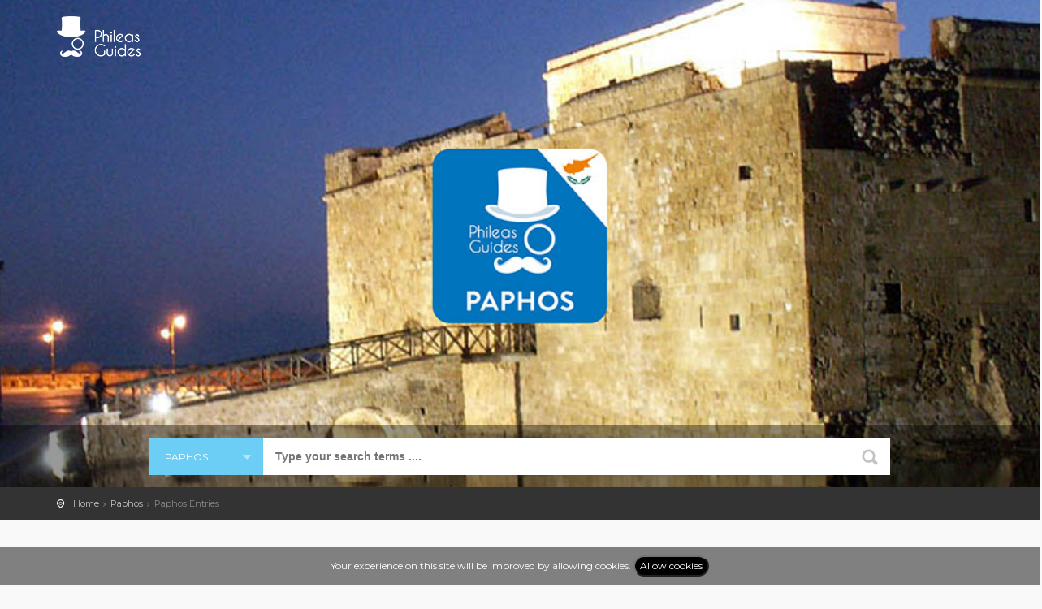

--- FILE ---
content_type: text/html; charset=UTF-8
request_url: https://phileas.guide/guide/paphos/entries?page=1
body_size: 8811
content:
<!DOCTYPE html>
<!--[if IE 8]><html class="ie ie8"> <![endif]-->
<!--[if IE 9]><html class="ie ie9"> <![endif]-->
<!--[if gt IE 9]><!-->	<html> <!--<![endif]-->
    <head>
        <meta charset="utf-8">
        <meta http-equiv="X-UA-Compatible" content="IE=edge">
        <meta name="viewport" content="width=device-width, initial-scale=1">
        <meta name="csrf-token" content="Z6h9AkJST6W61potzFU51diTsB6S5z7b4dDDltJD" />
        <meta name="description" content="PHILEAS GUIDES - Travel and Enjoy the City Life! Download for FREE!">
        <meta name="author" content="GorbaTech Solutions Ltd">
        <title>PHILEAS GUIDES - Paphos Entries</title>

        <!-- OG Meta -->
        
        <meta property="og:site_name" content="Phileas Guides" />
        <meta property="og:url" content="https://phileas.guide/guide/paphos/entries?page=1" />
        <meta property="og:title" content="Paphos Entries" />
        <meta property="og:description" content="Travel and Enjoy the City Life! Download for FREE!" />

                <meta property="fb:app_id" content="1712753859040993" />        
        
                <meta property="og:type" content="website" />
        

        <!-- OG Meta | Image -->        
                <meta property="og:image" content="https://phileas.guide/theme_custom/img/guide/cover_paphos.jpg" />
        <meta property="og:image:alt" content="Paphos Entries" />
        

        <!-- Google Structured Data -->
        <script type="application/ld+json">
            {
            "@context": "http://schema.org",
            "@type": "Organization",
            "name": "Phileas Guides",
            "url": "https://phileas.guide",
            "logo": "https://phileas.guide/theme_custom/img/email_logo.png",
            "sameAs": [
            "https://www.facebook.com/phileasguides/",
            "https://www.instagram.com/phileas_guides/?hl=el"                  
            ],
            "contactPoint": [{
            "@type": "ContactPoint",
            "telephone": "+357-22319230",
            "email": "info@phileasguides.com",
            "contactType": "sales",
            "availableLanguage": ["English", "Greek"]
            }]            
            }
        </script>
        <script type="application/ld+json">
            {
            "@context": "http://schema.org",
            "@type": "WebSite",
                        "name": "Phileas Guides Paphos",
            "url": "https://phileas.guide/guide/paphos/entries",
                        "potentialAction": {
            "@type": "SearchAction",
                        "target": "https://phileas.guide/guide/paphos/entries?query={search_term_string}",
                        "query-input": "required name=search_term_string"
            }
            }
        </script>
        <!-- Favicons -->
        <link rel="apple-touch-icon" sizes="57x57" href="https://phileas.guide/favicons/apple-icon-57x57.png">
        <link rel="apple-touch-icon" sizes="60x60" href="https://phileas.guide/favicons/apple-icon-60x60.png">
        <link rel="apple-touch-icon" sizes="72x72" href="https://phileas.guide/favicons/apple-icon-72x72.png">
        <link rel="apple-touch-icon" sizes="76x76" href="https://phileas.guide/favicons/apple-icon-76x76.png">
        <link rel="apple-touch-icon" sizes="114x114" href="https://phileas.guide/favicons/apple-icon-114x114.png">
        <link rel="apple-touch-icon" sizes="120x120" href="https://phileas.guide/favicons/apple-icon-120x120.png">
        <link rel="apple-touch-icon" sizes="144x144" href="https://phileas.guide/favicons/apple-icon-144x144.png">
        <link rel="apple-touch-icon" sizes="152x152" href="https://phileas.guide/favicons/apple-icon-152x152.png">
        <link rel="apple-touch-icon" sizes="180x180" href="https://phileas.guide/favicons/apple-icon-180x180.png">
        <link rel="icon" type="image/png" sizes="192x192"  href="https://phileas.guide/favicons/android-icon-192x192.png">
        <link rel="icon" type="image/png" sizes="32x32" href="https://phileas.guide/favicons/favicon-32x32.png">
        <link rel="icon" type="image/png" sizes="96x96" href="https://phileas.guide/favicons/favicon-96x96.png">
        <link rel="icon" type="image/png" sizes="16x16" href="https://phileas.guide/favicons/favicon-16x16.png">
        <link rel="manifest" href="https://phileas.guide/favicons/manifest.json">
        <meta name="msapplication-TileColor" content="#ffffff">
        <meta name="msapplication-TileImage" content="https://phileas.guide/favicons/ms-icon-144x144.png">
        <meta name="theme-color" content="#ffffff">

        <!-- OG Meta -->
        <!-- TODO -->

        <!-- CSS -->
        <link href="https://phileas.guide/theme/css/base.css" rel="stylesheet">

        <!-- CSS -->
        <link href="https://phileas.guide/theme/css/slider-pro.min.css" rel="stylesheet">

        <!-- Google web fonts -->
        <link href='https://fonts.googleapis.com/css?family=Montserrat:400,700' rel='stylesheet' type='text/css'>
        <link href='https://fonts.googleapis.com/css?family=Gochi+Hand' rel='stylesheet' type='text/css'>
        <link href='https://fonts.googleapis.com/css?family=Lato:300,400' rel='stylesheet' type='text/css'>

        <!--[if lt IE 9]>
           <script src="https://phileas.guide/theme/js/html5shiv.min.js"></script>
           <script src="https://phileas.guide/theme/js/respond.min.js"></script>
         <![endif]-->

        <!-- Global site tag (gtag.js) - Google Analytics -->
        <script async src="https://www.googletagmanager.com/gtag/js?id=UA-84298204-1"></script>
        <script>
window.dataLayer = window.dataLayer || [];
function gtag() {
    dataLayer.push(arguments);
}
gtag('js', new Date());

gtag('config', 'UA-84298204-1');
        </script>

    </head>
    <body>

        <!--[if lte IE 8]>
            <p class="chromeframe">You are using an <strong>outdated</strong> browser. Please <a href="http://browsehappy.com/">upgrade your browser</a>.</p>
        <![endif]-->

        <div id="preloader">
            <div class="sk-spinner sk-spinner-wave">
                <div class="sk-rect1"></div>
                <div class="sk-rect2"></div>
                <div class="sk-rect3"></div>
                <div class="sk-rect4"></div>
                <div class="sk-rect5"></div>
            </div>
        </div>
        <!-- End Preload -->

        <div class="layer"></div>
        <!-- Mobile menu overlay mask -->

        <!-- Header================================================== -->
        <header>
            <div class="container">
                <div class="row">
                    <div class="col-md-3 col-sm-3 col-xs-3">
                        <div id="logo_home">
                            <h1><a href="https://phileas.guide" title="PHILEAS GUIDES - Travel and Enjoy the City Life! Download for FREE!">PHILEAS GUIDES - Travel and Enjoy the City Life! Download for FREE!</a></h1>
                        </div>
                    </div>
                    <nav class="col-md-9 col-sm-9 col-xs-9">
    <a class="cmn-toggle-switch cmn-toggle-switch__htx open_close" href="javascript:void(0);"><span>Menu mobile</span></a>
    <div class="main-menu">
        <div id="header_menu">
            <img src="https://phileas.guide/theme_custom/img/logo_sticky.png" width="160" alt="Phileas Guides" data-retina="true">
        </div>
        <a href="#" class="open_close" id="close_in"><i class="icon_set_1_icon-77"></i></a>
            </div><!-- End main-menu -->
</nav>                </div>
            </div><!-- container -->
        </header><!-- End Header -->

        <section id="hero" style="background-image: url(https://phileas.guide/theme_custom/img/guide/cover_paphos.jpg)">
    <div class="intro_title">
                
            </div>
            <div id="search_bar_container">
    <div class="container">
        <div class="search_bar">
            <form action="https://phileas.guide/entries">
                <span class="nav-facade-active" id="nav-search-in">
                    <span id="nav-search-in-content" style="">Paphos</span>
                    <span class="nav-down-arrow nav-sprite"></span>
                    <select title="Search in" class="searchSelect" id="searchDropdownBox" name="guide">
                        <option value=""  title="All Guides"  >All Guides</option>
                                                <option  value="karpathos" title="Karpathos">Karpathos</option>
                                                <option  value="nicosia" title="Nicosia">Nicosia</option>
                                                <option  value="limassol" title="Limassol">Limassol</option>
                                                <option  value="larnaca" title="Larnaca">Larnaca</option>
                                                <option  value="famagusta" title="Famagusta">Famagusta</option>
                                                <option selected value="paphos" title="Paphos">Paphos</option>
                                                <option  value="lesvos" title="Lesvos">Lesvos</option>
                                                <option  value="tinos" title="Tinos">Tinos</option>
                                                <option  value="mikonos" title="Mykonos">Mykonos</option>
                                                <option  value="stavanger" title="Stavanger Region">Stavanger Region</option>
                                                <option  value="kifissia" title="Kifissia">Kifissia</option>
                                                <option  value="piraeus" title="Piraeus">Piraeus</option>
                                                <option  value="halifax" title="Halifax">Halifax</option>
                                                <option value=""  title="All Guides"  >All Guides</option>
                    </select>
                </span>
                <div class="nav-searchfield-outer">
                    <input type="text" value="" autocomplete="off" name="query" placeholder="Type your search terms ...." id="twotabsearchtextbox">
                </div>
                <div class="nav-submit-button">
                    <input type="submit" title="Cerca" class="nav-submit-input" value="Search">
                </div>
            </form>
        </div><!-- End search bar-->
    </div>
</div><!-- /search_bar-->    </section><!-- End hero -->    
        <!-- Content ================================================== -->
        
<main style="margin-bottom: 353px;">

    <div id="position">
        <div class="container">
                        <ul itemscope itemtype="http://schema.org/BreadcrumbList">
        <li itemprop="itemListElement" itemscope itemtype="http://schema.org/ListItem">
        <a itemtype="http://schema.org/Thing" itemprop="item" href="https://phileas.guide">
            <span itemprop="name">Home</span>
        </a>
        <meta itemprop="position" content="1" />
    </li>
        <li itemprop="itemListElement" itemscope itemtype="http://schema.org/ListItem">
        <a itemtype="http://schema.org/Thing" itemprop="item" href="https://phileas.guide/guide/paphos">
            <span itemprop="name">Paphos</span>
        </a>
        <meta itemprop="position" content="2" />
    </li>
        <li>Paphos Entries</li>
</ul>        </div>
    </div>
    <!-- Position -->

    <div class="collapse" id="collapseMap">
        <div id="map" class="map"></div>
    </div>
    <!-- End Map -->


    <div class="container margin_60">

        <div class="row">
            <aside class="col-lg-3 col-md-3">
<!--                <p>
                    <a class="btn_map" data-toggle="collapse" href="#collapseMap" aria-expanded="false" aria-controls="collapseMap" data-text-swap="Hide map" data-text-original="View on map">View on map</a>
                </p>-->

                <div class="box_style_cat">
                    <ul id="cat_nav">
                                                                        <li><a href="https://phileas.guide/guide/paphos/entries?&amp;category=events" ><img style="width: 40px; height: auto;" src="https://phileas.guide/theme_custom/img/categories/events.png">&nbsp;EVENTS <span>(4)</span></a></li>
                                                                        <li><a href="https://phileas.guide/guide/paphos/entries?&amp;category=sights" ><img style="width: 40px; height: auto;" src="https://phileas.guide/theme_custom/img/categories/sights.png">&nbsp;SIGHTS <span>(29)</span></a></li>
                                                                        <li><a href="https://phileas.guide/guide/paphos/entries?&amp;category=sleep" ><img style="width: 40px; height: auto;" src="https://phileas.guide/theme_custom/img/categories/sleep.png">&nbsp;SLEEP <span>(173)</span></a></li>
                                                                        <li><a href="https://phileas.guide/guide/paphos/entries?&amp;category=daily_life" ><img style="width: 40px; height: auto;" src="https://phileas.guide/theme_custom/img/categories/daily_life.png">&nbsp;DAILY LIFE <span>(59)</span></a></li>
                                                                        <li><a href="https://phileas.guide/guide/paphos/entries?&amp;category=food" ><img style="width: 40px; height: auto;" src="https://phileas.guide/theme_custom/img/categories/food.png">&nbsp;FOOD <span>(144)</span></a></li>
                                                                        <li><a href="https://phileas.guide/guide/paphos/entries?&amp;category=drink" ><img style="width: 40px; height: auto;" src="https://phileas.guide/theme_custom/img/categories/drink.png">&nbsp;DRINK <span>(135)</span></a></li>
                                                                        <li><a href="https://phileas.guide/guide/paphos/entries?&amp;category=shops_and_services" ><img style="width: 40px; height: auto;" src="https://phileas.guide/theme_custom/img/categories/shops_and_services.png">&nbsp;SHOPS AND SERVICES <span>(468)</span></a></li>
                                                                        <li><a href="https://phileas.guide/guide/paphos/entries?&amp;category=getting_around" ><img style="width: 40px; height: auto;" src="https://phileas.guide/theme_custom/img/categories/getting_around.png">&nbsp;GETTING AROUND <span>(190)</span></a></li>
                                                                        <li><a href="https://phileas.guide/guide/paphos/entries?&amp;category=activities" ><img style="width: 40px; height: auto;" src="https://phileas.guide/theme_custom/img/categories/activities.png">&nbsp;ACTIVITIES <span>(61)</span></a></li>
                                            </ul>
                </div>

                <!--End filters col-->
                <div class="box_style_2">
    <span class="tape"></span>
    <a href="mailto://info@phileasguides.com" class="email">
        <i class="icon_set_1_icon-84"></i>
        <h4>Need <span>Help?</span></h4>
        info@phileasguides.com
    </a>
</div>            </aside>
            <!--End aside -->
            <div class="col-lg-9 col-md-9">
                                                <a href="https://phileas.guide/guide/paphos/entry/75067">
    <div data-id="75067" class="strip_all_tour_list wow fadeIn" data-wow-delay="0.1s" style="visibility: visible; animation-delay: 0.1s; animation-name: fadeIn;">
        <div class="row">
            <div class="col-lg-4 col-md-4 col-sm-4">
                <div class="img_list" style="background-color:  rgb(89,89,89);">
                    <img src="https://files.phileasguide.eu/paphos_photo_75067_32728.jpg" alt="  Grind Coffee Bar">
                    <div class="short_info"><img style="width: 20px;height: auto;display: inline-block;position: relative;margin-right: 4px;left: 0px;" src="https://cms.phileasguide.eu/assets_phileas/images/categories/icons/subcategory_2.png">&nbsp;Coffee</div>
                </div>
            </div>
            <div class="clearfix visible-xs-block"></div>
            <div class="col-lg-6 col-md-6 col-sm-6">
                <div class="tour_list_desc" style="overflow: scroll;color: black;">
                    <h3>  Grind Coffee Bar</h3>
                    <p>44 Ellados Ave, Paphos</p>
                </div>
            </div>
            <div class="col-lg-2 col-md-2 col-sm-2">
                <div class="price_list">
                    <div>
                        <p><a href="https://phileas.guide/guide/paphos/entry/75067" class="btn_1">Details</a></p>
                        <br/>
                        <ul class="add_info">
                                                        <a href="http://maps.google.com/maps?f=d&amp;daddr=34.783859%2C32.429955&amp;sspn=0.2,0.1&amp;nav=1" target="_blank">
                                <li>
                                    <div class="tooltip_styled tooltip-effect-4">
                                        <span class="tooltip-item"><i class="icon_set_1_icon-41"></i></span>
                                        <div class="tooltip-content">
                                            <div class="field field--name-field-entry-address field--type-string field--label-hidden field--item">44 Ellados Ave, Paphos</div>
                                        </div>
                                    </div>
                                </li>
                            </a>
                                                    </ul>
                    </div>

                </div>
            </div>
        </div>
    </div>
</a>
<!--End strip -->
                                <a href="https://phileas.guide/guide/paphos/entry/63661">
    <div data-id="63661" class="strip_all_tour_list wow fadeIn" data-wow-delay="0.1s" style="visibility: visible; animation-delay: 0.1s; animation-name: fadeIn;">
        <div class="row">
            <div class="col-lg-4 col-md-4 col-sm-4">
                <div class="img_list" style="background-color:  rgb(141,198,63);">
                    <img src="https://files.phileasguide.eu/paphos_photo_63661_30382.png" alt="5th Floor">
                    <div class="short_info"><img style="width: 20px;height: auto;display: inline-block;position: relative;margin-right: 4px;left: 0px;" src="https://cms.phileasguide.eu/assets_phileas/images/categories/icons/subcategory_7.png">&nbsp;International Cuisine</div>
                </div>
            </div>
            <div class="clearfix visible-xs-block"></div>
            <div class="col-lg-6 col-md-6 col-sm-6">
                <div class="tour_list_desc" style="overflow: scroll;color: black;">
                    <h3>5th Floor</h3>
                    <p>Pitokopides Center, 17 Neophytou Nikolaidi, Paphos,</p>
                </div>
            </div>
            <div class="col-lg-2 col-md-2 col-sm-2">
                <div class="price_list">
                    <div>
                        <p><a href="https://phileas.guide/guide/paphos/entry/63661" class="btn_1">Details</a></p>
                        <br/>
                        <ul class="add_info">
                                                        <a href="http://maps.google.com/maps?f=d&amp;daddr=34.77395%2C32.429136&amp;sspn=0.2,0.1&amp;nav=1" target="_blank">
                                <li>
                                    <div class="tooltip_styled tooltip-effect-4">
                                        <span class="tooltip-item"><i class="icon_set_1_icon-41"></i></span>
                                        <div class="tooltip-content">
                                            <div class="field field--name-field-entry-address field--type-string field--label-hidden field--item">Pitokopides Center, 17 Neophytou Nikolaidi, Paphos,</div>
                                        </div>
                                    </div>
                                </li>
                            </a>
                                                    </ul>
                    </div>

                </div>
            </div>
        </div>
    </div>
</a>
<!--End strip -->
                                <a href="https://phileas.guide/guide/paphos/entry/64547">
    <div data-id="64547" class="strip_all_tour_list wow fadeIn" data-wow-delay="0.1s" style="visibility: visible; animation-delay: 0.1s; animation-name: fadeIn;">
        <div class="row">
            <div class="col-lg-4 col-md-4 col-sm-4">
                <div class="img_list" style="background-color:  rgb(141,198,63);">
                    <img src="https://files.phileasguide.eu/paphos_photo_64547_30920.jpg" alt="A Risto La Piazza">
                    <div class="short_info"><img style="width: 20px;height: auto;display: inline-block;position: relative;margin-right: 4px;left: 0px;" src="https://cms.phileasguide.eu/assets_phileas/images/categories/icons/subcategory_6.png">&nbsp;Italian</div>
                </div>
            </div>
            <div class="clearfix visible-xs-block"></div>
            <div class="col-lg-6 col-md-6 col-sm-6">
                <div class="tour_list_desc" style="overflow: scroll;color: black;">
                    <h3>A Risto La Piazza</h3>
                    <p>11-12 Alkminis Rd, Kato Paphos</p>
                </div>
            </div>
            <div class="col-lg-2 col-md-2 col-sm-2">
                <div class="price_list">
                    <div>
                        <p><a href="https://phileas.guide/guide/paphos/entry/64547" class="btn_1">Details</a></p>
                        <br/>
                        <ul class="add_info">
                                                        <a href="http://maps.google.com/maps?f=d&amp;daddr=34.7558189%2C32.4141268&amp;sspn=0.2,0.1&amp;nav=1" target="_blank">
                                <li>
                                    <div class="tooltip_styled tooltip-effect-4">
                                        <span class="tooltip-item"><i class="icon_set_1_icon-41"></i></span>
                                        <div class="tooltip-content">
                                            <div class="field field--name-field-entry-address field--type-string field--label-hidden field--item">11-12 Alkminis Rd, Kato Paphos</div>
                                        </div>
                                    </div>
                                </li>
                            </a>
                                                    </ul>
                    </div>

                </div>
            </div>
        </div>
    </div>
</a>
<!--End strip -->
                                <a href="https://phileas.guide/guide/paphos/entry/63674">
    <div data-id="63674" class="strip_all_tour_list wow fadeIn" data-wow-delay="0.1s" style="visibility: visible; animation-delay: 0.1s; animation-name: fadeIn;">
        <div class="row">
            <div class="col-lg-4 col-md-4 col-sm-4">
                <div class="img_list" style="background-color:  rgb(89,89,89);">
                    <img src="https://files.phileasguide.eu/paphos_photo_63674_33931.jpg" alt="Alea Cafe- Lounge Bar">
                    <div class="short_info"><img style="width: 20px;height: auto;display: inline-block;position: relative;margin-right: 4px;left: 0px;" src="https://cms.phileasguide.eu/assets_phileas/images/categories/icons/subcategory_1.png">&nbsp;Bar</div>
                </div>
            </div>
            <div class="clearfix visible-xs-block"></div>
            <div class="col-lg-6 col-md-6 col-sm-6">
                <div class="tour_list_desc" style="overflow: scroll;color: black;">
                    <h3>Alea Cafe- Lounge Bar</h3>
                    <p>7 Poseidonos Ave, Kato Paphos</p>
                </div>
            </div>
            <div class="col-lg-2 col-md-2 col-sm-2">
                <div class="price_list">
                    <div>
                        <p><a href="https://phileas.guide/guide/paphos/entry/63674" class="btn_1">Details</a></p>
                        <br/>
                        <ul class="add_info">
                                                        <a href="http://maps.google.com/maps?f=d&amp;daddr=34.755995%2C32.415837&amp;sspn=0.2,0.1&amp;nav=1" target="_blank">
                                <li>
                                    <div class="tooltip_styled tooltip-effect-4">
                                        <span class="tooltip-item"><i class="icon_set_1_icon-41"></i></span>
                                        <div class="tooltip-content">
                                            <div class="field field--name-field-entry-address field--type-string field--label-hidden field--item">7 Poseidonos Ave, Kato Paphos</div>
                                        </div>
                                    </div>
                                </li>
                            </a>
                                                    </ul>
                    </div>

                </div>
            </div>
        </div>
    </div>
</a>
<!--End strip -->
                                <a href="https://phileas.guide/guide/paphos/entry/63376">
    <div data-id="63376" class="strip_all_tour_list wow fadeIn" data-wow-delay="0.1s" style="visibility: visible; animation-delay: 0.1s; animation-name: fadeIn;">
        <div class="row">
            <div class="col-lg-4 col-md-4 col-sm-4">
                <div class="img_list" style="background-color:  rgb(141,198,63);">
                    <img src="https://files.phileasguide.eu/paphos_photo_63376_30089.jpg" alt="Almond Tree International Cuisine">
                    <div class="short_info"><img style="width: 20px;height: auto;display: inline-block;position: relative;margin-right: 4px;left: 0px;" src="https://cms.phileasguide.eu/assets_phileas/images/categories/icons/subcategory_7.png">&nbsp;International Cuisine</div>
                </div>
            </div>
            <div class="clearfix visible-xs-block"></div>
            <div class="col-lg-6 col-md-6 col-sm-6">
                <div class="tour_list_desc" style="overflow: scroll;color: black;">
                    <h3>Almond Tree International Cuisine</h3>
                    <p>5 Konstantias Str, 8041 Kato Paphos</p>
                </div>
            </div>
            <div class="col-lg-2 col-md-2 col-sm-2">
                <div class="price_list">
                    <div>
                        <p><a href="https://phileas.guide/guide/paphos/entry/63376" class="btn_1">Details</a></p>
                        <br/>
                        <ul class="add_info">
                                                        <a href="http://maps.google.com/maps?f=d&amp;daddr=34.7597851%2C32.417327&amp;sspn=0.2,0.1&amp;nav=1" target="_blank">
                                <li>
                                    <div class="tooltip_styled tooltip-effect-4">
                                        <span class="tooltip-item"><i class="icon_set_1_icon-41"></i></span>
                                        <div class="tooltip-content">
                                            <div class="field field--name-field-entry-address field--type-string field--label-hidden field--item">5 Konstantias Str, 8041 Kato Paphos</div>
                                        </div>
                                    </div>
                                </li>
                            </a>
                                                    </ul>
                    </div>

                </div>
            </div>
        </div>
    </div>
</a>
<!--End strip -->
                                <a href="https://phileas.guide/guide/paphos/entry/64314">
    <div data-id="64314" class="strip_all_tour_list wow fadeIn" data-wow-delay="0.1s" style="visibility: visible; animation-delay: 0.1s; animation-name: fadeIn;">
        <div class="row">
            <div class="col-lg-4 col-md-4 col-sm-4">
                <div class="img_list" style="background-color:  rgb(219,113,162);">
                    <img src="https://files.phileasguide.eu/paphos_photo_64314_30747.jpg" alt="Amargeti Equestrian Club">
                    <div class="short_info"><img style="width: 20px;height: auto;display: inline-block;position: relative;margin-right: 4px;left: 0px;" src="https://cms.phileasguide.eu/assets_phileas/images/categories/icons/subcategory_300.png">&nbsp;Family Activities</div>
                </div>
            </div>
            <div class="clearfix visible-xs-block"></div>
            <div class="col-lg-6 col-md-6 col-sm-6">
                <div class="tour_list_desc" style="overflow: scroll;color: black;">
                    <h3>Amargeti Equestrian Club</h3>
                    <p>Amargeti Valley, 8502 Anarita, Paphos</p>
                </div>
            </div>
            <div class="col-lg-2 col-md-2 col-sm-2">
                <div class="price_list">
                    <div>
                        <p><a href="https://phileas.guide/guide/paphos/entry/64314" class="btn_1">Details</a></p>
                        <br/>
                        <ul class="add_info">
                                                        <a href="http://maps.google.com/maps?f=d&amp;daddr=34.8328082%2C32.5686898&amp;sspn=0.2,0.1&amp;nav=1" target="_blank">
                                <li>
                                    <div class="tooltip_styled tooltip-effect-4">
                                        <span class="tooltip-item"><i class="icon_set_1_icon-41"></i></span>
                                        <div class="tooltip-content">
                                            <div class="field field--name-field-entry-address field--type-string field--label-hidden field--item">Amargeti Valley, 8502 Anarita, Paphos</div>
                                        </div>
                                    </div>
                                </li>
                            </a>
                                                    </ul>
                    </div>

                </div>
            </div>
        </div>
    </div>
</a>
<!--End strip -->
                                <a href="https://phileas.guide/guide/paphos/entry/77933">
    <div data-id="77933" class="strip_all_tour_list wow fadeIn" data-wow-delay="0.1s" style="visibility: visible; animation-delay: 0.1s; animation-name: fadeIn;">
        <div class="row">
            <div class="col-lg-4 col-md-4 col-sm-4">
                <div class="img_list" style="background-color:  rgb(250,166,26);">
                    <img src="https://files.phileasguide.eu/paphos_photo_77933_33960.jpg" alt="Antreas M. Kommatos Petrol Station">
                    <div class="short_info"><img style="width: 20px;height: auto;display: inline-block;position: relative;margin-right: 4px;left: 0px;" src="https://cms.phileasguide.eu/assets_phileas/images/categories/icons/subcategory_26.png">&nbsp;Gas Stations</div>
                </div>
            </div>
            <div class="clearfix visible-xs-block"></div>
            <div class="col-lg-6 col-md-6 col-sm-6">
                <div class="tour_list_desc" style="overflow: scroll;color: black;">
                    <h3>Antreas M. Kommatos Petrol Station</h3>
                    <p>4 Evagora Pallikaridi, 8010 Paphos</p>
                </div>
            </div>
            <div class="col-lg-2 col-md-2 col-sm-2">
                <div class="price_list">
                    <div>
                        <p><a href="https://phileas.guide/guide/paphos/entry/77933" class="btn_1">Details</a></p>
                        <br/>
                        <ul class="add_info">
                                                        <a href="http://maps.google.com/maps?f=d&amp;daddr=34.776718%2C32.423067&amp;sspn=0.2,0.1&amp;nav=1" target="_blank">
                                <li>
                                    <div class="tooltip_styled tooltip-effect-4">
                                        <span class="tooltip-item"><i class="icon_set_1_icon-41"></i></span>
                                        <div class="tooltip-content">
                                            <div class="field field--name-field-entry-address field--type-string field--label-hidden field--item">4 Evagora Pallikaridi, 8010 Paphos</div>
                                        </div>
                                    </div>
                                </li>
                            </a>
                                                    </ul>
                    </div>

                </div>
            </div>
        </div>
    </div>
</a>
<!--End strip -->
                                <a href="https://phileas.guide/guide/paphos/entry/64383">
    <div data-id="64383" class="strip_all_tour_list wow fadeIn" data-wow-delay="0.1s" style="visibility: visible; animation-delay: 0.1s; animation-name: fadeIn;">
        <div class="row">
            <div class="col-lg-4 col-md-4 col-sm-4">
                <div class="img_list" style="background-color:  rgb(250,166,26);">
                    <img src="https://files.phileasguide.eu/paphos_photo_64383_30783.jpg" alt="Aphrodite Taxi">
                    <div class="short_info"><img style="width: 20px;height: auto;display: inline-block;position: relative;margin-right: 4px;left: 0px;" src="https://cms.phileasguide.eu/assets_phileas/images/categories/icons/subcategory_27.png">&nbsp;Taxi</div>
                </div>
            </div>
            <div class="clearfix visible-xs-block"></div>
            <div class="col-lg-6 col-md-6 col-sm-6">
                <div class="tour_list_desc" style="overflow: scroll;color: black;">
                    <h3>Aphrodite Taxi</h3>
                    <p>Keneddy Square, 8047 Paphos</p>
                </div>
            </div>
            <div class="col-lg-2 col-md-2 col-sm-2">
                <div class="price_list">
                    <div>
                        <p><a href="https://phileas.guide/guide/paphos/entry/64383" class="btn_1">Details</a></p>
                        <br/>
                        <ul class="add_info">
                                                        <a href="http://maps.google.com/maps?f=d&amp;daddr=34.775879%2C32.4215884&amp;sspn=0.2,0.1&amp;nav=1" target="_blank">
                                <li>
                                    <div class="tooltip_styled tooltip-effect-4">
                                        <span class="tooltip-item"><i class="icon_set_1_icon-41"></i></span>
                                        <div class="tooltip-content">
                                            <div class="field field--name-field-entry-address field--type-string field--label-hidden field--item">Keneddy Square, 8047 Paphos</div>
                                        </div>
                                    </div>
                                </li>
                            </a>
                                                    </ul>
                    </div>

                </div>
            </div>
        </div>
    </div>
</a>
<!--End strip -->
                                <a href="https://phileas.guide/guide/paphos/entry/64540">
    <div data-id="64540" class="strip_all_tour_list wow fadeIn" data-wow-delay="0.1s" style="visibility: visible; animation-delay: 0.1s; animation-name: fadeIn;">
        <div class="row">
            <div class="col-lg-4 col-md-4 col-sm-4">
                <div class="img_list" style="background-color:  rgb(250,166,26);">
                    <img src="https://files.phileasguide.eu/paphos_photo_64540_30896.jpg" alt="Astra Self Drive cars Ltd">
                    <div class="short_info"><img style="width: 20px;height: auto;display: inline-block;position: relative;margin-right: 4px;left: 0px;" src="https://cms.phileasguide.eu/assets_phileas/images/categories/icons/subcategory_23.png">&nbsp;Rent a Car or Moto</div>
                </div>
            </div>
            <div class="clearfix visible-xs-block"></div>
            <div class="col-lg-6 col-md-6 col-sm-6">
                <div class="tour_list_desc" style="overflow: scroll;color: black;">
                    <h3>Astra Self Drive cars Ltd</h3>
                    <p>Paphos International Airport (in-terminal)</p>
                </div>
            </div>
            <div class="col-lg-2 col-md-2 col-sm-2">
                <div class="price_list">
                    <div>
                        <p><a href="https://phileas.guide/guide/paphos/entry/64540" class="btn_1">Details</a></p>
                        <br/>
                        <ul class="add_info">
                                                        <a href="http://maps.google.com/maps?f=d&amp;daddr=34.712374%2C32.488572&amp;sspn=0.2,0.1&amp;nav=1" target="_blank">
                                <li>
                                    <div class="tooltip_styled tooltip-effect-4">
                                        <span class="tooltip-item"><i class="icon_set_1_icon-41"></i></span>
                                        <div class="tooltip-content">
                                            <div class="field field--name-field-entry-address field--type-string field--label-hidden field--item">Paphos International Airport (in-terminal)</div>
                                        </div>
                                    </div>
                                </li>
                            </a>
                                                    </ul>
                    </div>

                </div>
            </div>
        </div>
    </div>
</a>
<!--End strip -->
                                <a href="https://phileas.guide/guide/paphos/entry/64543">
    <div data-id="64543" class="strip_all_tour_list wow fadeIn" data-wow-delay="0.1s" style="visibility: visible; animation-delay: 0.1s; animation-name: fadeIn;">
        <div class="row">
            <div class="col-lg-4 col-md-4 col-sm-4">
                <div class="img_list" style="background-color:  rgb(250,166,26);">
                    <img src="https://files.phileasguide.eu/paphos_photo_64543_30906.jpg" alt="Astra Self Drive cars Ltd">
                    <div class="short_info"><img style="width: 20px;height: auto;display: inline-block;position: relative;margin-right: 4px;left: 0px;" src="https://cms.phileasguide.eu/assets_phileas/images/categories/icons/subcategory_23.png">&nbsp;Rent a Car or Moto</div>
                </div>
            </div>
            <div class="clearfix visible-xs-block"></div>
            <div class="col-lg-6 col-md-6 col-sm-6">
                <div class="tour_list_desc" style="overflow: scroll;color: black;">
                    <h3>Astra Self Drive cars Ltd</h3>
                    <p>No 1 Marina Court, Apostolou Pavlou Ave 8046 Paphos</p>
                </div>
            </div>
            <div class="col-lg-2 col-md-2 col-sm-2">
                <div class="price_list">
                    <div>
                        <p><a href="https://phileas.guide/guide/paphos/entry/64543" class="btn_1">Details</a></p>
                        <br/>
                        <ul class="add_info">
                                                        <a href="http://maps.google.com/maps?f=d&amp;daddr=34.756739%2C32.412132&amp;sspn=0.2,0.1&amp;nav=1" target="_blank">
                                <li>
                                    <div class="tooltip_styled tooltip-effect-4">
                                        <span class="tooltip-item"><i class="icon_set_1_icon-41"></i></span>
                                        <div class="tooltip-content">
                                            <div class="field field--name-field-entry-address field--type-string field--label-hidden field--item">No 1 Marina Court, Apostolou Pavlou Ave 8046 Paphos</div>
                                        </div>
                                    </div>
                                </li>
                            </a>
                                                    </ul>
                    </div>

                </div>
            </div>
        </div>
    </div>
</a>
<!--End strip -->
                                <a href="https://phileas.guide/guide/paphos/entry/63271">
    <div data-id="63271" class="strip_all_tour_list wow fadeIn" data-wow-delay="0.1s" style="visibility: visible; animation-delay: 0.1s; animation-name: fadeIn;">
        <div class="row">
            <div class="col-lg-4 col-md-4 col-sm-4">
                <div class="img_list" style="background-color:  rgb(141,198,63);">
                    <img src="https://files.phileasguide.eu/paphos_photo_63271_29991.jpg" alt="Atrion Restaurant &amp; Cocktail Bar">
                    <div class="short_info"><img style="width: 20px;height: auto;display: inline-block;position: relative;margin-right: 4px;left: 0px;" src="https://cms.phileasguide.eu/assets_phileas/images/categories/icons/subcategory_7.png">&nbsp;International Cuisine</div>
                </div>
            </div>
            <div class="clearfix visible-xs-block"></div>
            <div class="col-lg-6 col-md-6 col-sm-6">
                <div class="tour_list_desc" style="overflow: scroll;color: black;">
                    <h3>Atrion Restaurant &amp; Cocktail Bar</h3>
                    <p>Poseidon</p>
                </div>
            </div>
            <div class="col-lg-2 col-md-2 col-sm-2">
                <div class="price_list">
                    <div>
                        <p><a href="https://phileas.guide/guide/paphos/entry/63271" class="btn_1">Details</a></p>
                        <br/>
                        <ul class="add_info">
                                                        <a href="http://maps.google.com/maps?f=d&amp;daddr=34.7525213%2C32.4217781&amp;sspn=0.2,0.1&amp;nav=1" target="_blank">
                                <li>
                                    <div class="tooltip_styled tooltip-effect-4">
                                        <span class="tooltip-item"><i class="icon_set_1_icon-41"></i></span>
                                        <div class="tooltip-content">
                                            <div class="field field--name-field-entry-address field--type-string field--label-hidden field--item">Poseidon</div>
                                        </div>
                                    </div>
                                </li>
                            </a>
                                                    </ul>
                    </div>

                </div>
            </div>
        </div>
    </div>
</a>
<!--End strip -->
                                <a href="https://phileas.guide/guide/paphos/entry/64534">
    <div data-id="64534" class="strip_all_tour_list wow fadeIn" data-wow-delay="0.1s" style="visibility: visible; animation-delay: 0.1s; animation-name: fadeIn;">
        <div class="row">
            <div class="col-lg-4 col-md-4 col-sm-4">
                <div class="img_list" style="background-color:  rgb(250,166,26);">
                    <img src="https://files.phileasguide.eu/paphos_photo_64534_30868.JPG" alt="Avis Car Rental">
                    <div class="short_info"><img style="width: 20px;height: auto;display: inline-block;position: relative;margin-right: 4px;left: 0px;" src="https://cms.phileasguide.eu/assets_phileas/images/categories/icons/subcategory_23.png">&nbsp;Rent a Car or Moto</div>
                </div>
            </div>
            <div class="clearfix visible-xs-block"></div>
            <div class="col-lg-6 col-md-6 col-sm-6">
                <div class="tour_list_desc" style="overflow: scroll;color: black;">
                    <h3>Avis Car Rental</h3>
                    <p>Tombs of the Kings Ave, Paphos</p>
                </div>
            </div>
            <div class="col-lg-2 col-md-2 col-sm-2">
                <div class="price_list">
                    <div>
                        <p><a href="https://phileas.guide/guide/paphos/entry/64534" class="btn_1">Details</a></p>
                        <br/>
                        <ul class="add_info">
                                                        <a href="http://maps.google.com/maps?f=d&amp;daddr=34.764892%2C32.412024&amp;sspn=0.2,0.1&amp;nav=1" target="_blank">
                                <li>
                                    <div class="tooltip_styled tooltip-effect-4">
                                        <span class="tooltip-item"><i class="icon_set_1_icon-41"></i></span>
                                        <div class="tooltip-content">
                                            <div class="field field--name-field-entry-address field--type-string field--label-hidden field--item">Tombs of the Kings Ave, Paphos</div>
                                        </div>
                                    </div>
                                </li>
                            </a>
                                                    </ul>
                    </div>

                </div>
            </div>
        </div>
    </div>
</a>
<!--End strip -->
                                <a href="https://phileas.guide/guide/paphos/entry/63355">
    <div data-id="63355" class="strip_all_tour_list wow fadeIn" data-wow-delay="0.1s" style="visibility: visible; animation-delay: 0.1s; animation-name: fadeIn;">
        <div class="row">
            <div class="col-lg-4 col-md-4 col-sm-4">
                <div class="img_list" style="background-color:  rgb(143,89,145);">
                    <img src="https://files.phileasguide.eu/paphos_photo_63355_29913.jpg" alt="Axiothea Hotel">
                    <div class="short_info"><img style="width: 20px;height: auto;display: inline-block;position: relative;margin-right: 4px;left: 0px;" src="https://cms.phileasguide.eu/assets_phileas/images/categories/icons/subcategory_19.png">&nbsp;Hotel</div>
                </div>
            </div>
            <div class="clearfix visible-xs-block"></div>
            <div class="col-lg-6 col-md-6 col-sm-6">
                <div class="tour_list_desc" style="overflow: scroll;color: black;">
                    <h3>Axiothea Hotel</h3>
                    <p>2 Ivis Malioti Str, 8047 Paphos</p>
                </div>
            </div>
            <div class="col-lg-2 col-md-2 col-sm-2">
                <div class="price_list">
                    <div>
                        <p><a href="https://phileas.guide/guide/paphos/entry/63355" class="btn_1">Details</a></p>
                        <br/>
                        <ul class="add_info">
                                                        <a href="http://maps.google.com/maps?f=d&amp;daddr=34.7733731%2C32.4196206&amp;sspn=0.2,0.1&amp;nav=1" target="_blank">
                                <li>
                                    <div class="tooltip_styled tooltip-effect-4">
                                        <span class="tooltip-item"><i class="icon_set_1_icon-41"></i></span>
                                        <div class="tooltip-content">
                                            <div class="field field--name-field-entry-address field--type-string field--label-hidden field--item">2 Ivis Malioti Str, 8047 Paphos</div>
                                        </div>
                                    </div>
                                </li>
                            </a>
                                                    </ul>
                    </div>

                </div>
            </div>
        </div>
    </div>
</a>
<!--End strip -->
                                <a href="https://phileas.guide/guide/paphos/entry/77967">
    <div data-id="77967" class="strip_all_tour_list wow fadeIn" data-wow-delay="0.1s" style="visibility: visible; animation-delay: 0.1s; animation-name: fadeIn;">
        <div class="row">
            <div class="col-lg-4 col-md-4 col-sm-4">
                <div class="img_list" style="background-color:  rgb(89,89,89);">
                    <img src="https://files.phileasguide.eu/paphos_photo_77967_34141.jpg" alt="Beanhaus Coffee Roasters">
                    <div class="short_info"><img style="width: 20px;height: auto;display: inline-block;position: relative;margin-right: 4px;left: 0px;" src="https://cms.phileasguide.eu/assets_phileas/images/categories/icons/subcategory_2.png">&nbsp;Coffee</div>
                </div>
            </div>
            <div class="clearfix visible-xs-block"></div>
            <div class="col-lg-6 col-md-6 col-sm-6">
                <div class="tour_list_desc" style="overflow: scroll;color: black;">
                    <h3>Beanhaus Coffee Roasters</h3>
                    <p>16 Nikou Andoniade, Paphos</p>
                </div>
            </div>
            <div class="col-lg-2 col-md-2 col-sm-2">
                <div class="price_list">
                    <div>
                        <p><a href="https://phileas.guide/guide/paphos/entry/77967" class="btn_1">Details</a></p>
                        <br/>
                        <ul class="add_info">
                                                        <a href="http://maps.google.com/maps?f=d&amp;daddr=34.775344%2C32.421068&amp;sspn=0.2,0.1&amp;nav=1" target="_blank">
                                <li>
                                    <div class="tooltip_styled tooltip-effect-4">
                                        <span class="tooltip-item"><i class="icon_set_1_icon-41"></i></span>
                                        <div class="tooltip-content">
                                            <div class="field field--name-field-entry-address field--type-string field--label-hidden field--item">16 Nikou Andoniade, Paphos</div>
                                        </div>
                                    </div>
                                </li>
                            </a>
                                                    </ul>
                    </div>

                </div>
            </div>
        </div>
    </div>
</a>
<!--End strip -->
                                <a href="https://phileas.guide/guide/paphos/entry/71721">
    <div data-id="71721" class="strip_all_tour_list wow fadeIn" data-wow-delay="0.1s" style="visibility: visible; animation-delay: 0.1s; animation-name: fadeIn;">
        <div class="row">
            <div class="col-lg-4 col-md-4 col-sm-4">
                <div class="img_list" style="background-color:  rgb(219,113,162);">
                    <img src="https://files.phileasguide.eu/paphos_photo_71721_31716.jpg" alt="Blue Lagoon Cruises Latchi">
                    <div class="short_info"><img style="width: 20px;height: auto;display: inline-block;position: relative;margin-right: 4px;left: 0px;" src="https://cms.phileasguide.eu/assets_phileas/images/categories/icons/subcategory_116.png">&nbsp;Boat Excursions</div>
                </div>
            </div>
            <div class="clearfix visible-xs-block"></div>
            <div class="col-lg-6 col-md-6 col-sm-6">
                <div class="tour_list_desc" style="overflow: scroll;color: black;">
                    <h3>Blue Lagoon Cruises Latchi</h3>
                    <p>Latchi Marina (info at latchi Plaza ex sea crest), Polis, Paphos</p>
                </div>
            </div>
            <div class="col-lg-2 col-md-2 col-sm-2">
                <div class="price_list">
                    <div>
                        <p><a href="https://phileas.guide/guide/paphos/entry/71721" class="btn_1">Details</a></p>
                        <br/>
                        <ul class="add_info">
                                                        <a href="http://maps.google.com/maps?f=d&amp;daddr=35.041714%2C32.39673&amp;sspn=0.2,0.1&amp;nav=1" target="_blank">
                                <li>
                                    <div class="tooltip_styled tooltip-effect-4">
                                        <span class="tooltip-item"><i class="icon_set_1_icon-41"></i></span>
                                        <div class="tooltip-content">
                                            <div class="field field--name-field-entry-address field--type-string field--label-hidden field--item">Latchi Marina (info at latchi Plaza ex sea crest), Polis, Paphos</div>
                                        </div>
                                    </div>
                                </li>
                            </a>
                                                    </ul>
                    </div>

                </div>
            </div>
        </div>
    </div>
</a>
<!--End strip -->
                                <a href="https://phileas.guide/guide/paphos/entry/64494">
    <div data-id="64494" class="strip_all_tour_list wow fadeIn" data-wow-delay="0.1s" style="visibility: visible; animation-delay: 0.1s; animation-name: fadeIn;">
        <div class="row">
            <div class="col-lg-4 col-md-4 col-sm-4">
                <div class="img_list" style="background-color:  rgb(89,89,89);">
                    <img src="https://files.phileasguide.eu/paphos_photo_64494_30841.jpg" alt="Boulevard Bistro Wine Bar">
                    <div class="short_info"><img style="width: 20px;height: auto;display: inline-block;position: relative;margin-right: 4px;left: 0px;" src="https://cms.phileasguide.eu/assets_phileas/images/categories/icons/subcategory_1.png">&nbsp;Bar</div>
                </div>
            </div>
            <div class="clearfix visible-xs-block"></div>
            <div class="col-lg-6 col-md-6 col-sm-6">
                <div class="tour_list_desc" style="overflow: scroll;color: black;">
                    <h3>Boulevard Bistro Wine Bar</h3>
                    <p>Kennedy Square, Titania shopping centre, shop 3-4, 8046 Paphos</p>
                </div>
            </div>
            <div class="col-lg-2 col-md-2 col-sm-2">
                <div class="price_list">
                    <div>
                        <p><a href="https://phileas.guide/guide/paphos/entry/64494" class="btn_1">Details</a></p>
                        <br/>
                        <ul class="add_info">
                                                        <a href="http://maps.google.com/maps?f=d&amp;daddr=34.775608%2C32.4215093&amp;sspn=0.2,0.1&amp;nav=1" target="_blank">
                                <li>
                                    <div class="tooltip_styled tooltip-effect-4">
                                        <span class="tooltip-item"><i class="icon_set_1_icon-41"></i></span>
                                        <div class="tooltip-content">
                                            <div class="field field--name-field-entry-address field--type-string field--label-hidden field--item">Kennedy Square, Titania shopping centre, shop 3-4, 8046 Paphos</div>
                                        </div>
                                    </div>
                                </li>
                            </a>
                                                    </ul>
                    </div>

                </div>
            </div>
        </div>
    </div>
</a>
<!--End strip -->
                                <a href="https://phileas.guide/guide/paphos/entry/64498">
    <div data-id="64498" class="strip_all_tour_list wow fadeIn" data-wow-delay="0.1s" style="visibility: visible; animation-delay: 0.1s; animation-name: fadeIn;">
        <div class="row">
            <div class="col-lg-4 col-md-4 col-sm-4">
                <div class="img_list" style="background-color:  rgb(141,198,63);">
                    <img src="https://files.phileasguide.eu/paphos_photo_64498_30862.jpg" alt="Boulevard Bistro Wine Bar">
                    <div class="short_info"><img style="width: 20px;height: auto;display: inline-block;position: relative;margin-right: 4px;left: 0px;" src="https://cms.phileasguide.eu/assets_phileas/images/categories/icons/subcategory_7.png">&nbsp;International Cuisine</div>
                </div>
            </div>
            <div class="clearfix visible-xs-block"></div>
            <div class="col-lg-6 col-md-6 col-sm-6">
                <div class="tour_list_desc" style="overflow: scroll;color: black;">
                    <h3>Boulevard Bistro Wine Bar</h3>
                    <p>Kennedy Sqr, Titania Shopping Centre, Shop 3-4, 8046 Paphos</p>
                </div>
            </div>
            <div class="col-lg-2 col-md-2 col-sm-2">
                <div class="price_list">
                    <div>
                        <p><a href="https://phileas.guide/guide/paphos/entry/64498" class="btn_1">Details</a></p>
                        <br/>
                        <ul class="add_info">
                                                        <a href="http://maps.google.com/maps?f=d&amp;daddr=34.775608%2C32.4215093&amp;sspn=0.2,0.1&amp;nav=1" target="_blank">
                                <li>
                                    <div class="tooltip_styled tooltip-effect-4">
                                        <span class="tooltip-item"><i class="icon_set_1_icon-41"></i></span>
                                        <div class="tooltip-content">
                                            <div class="field field--name-field-entry-address field--type-string field--label-hidden field--item">Kennedy Sqr, Titania Shopping Centre, Shop 3-4, 8046 Paphos</div>
                                        </div>
                                    </div>
                                </li>
                            </a>
                                                    </ul>
                    </div>

                </div>
            </div>
        </div>
    </div>
</a>
<!--End strip -->
                                <a href="https://phileas.guide/guide/paphos/entry/63581">
    <div data-id="63581" class="strip_all_tour_list wow fadeIn" data-wow-delay="0.1s" style="visibility: visible; animation-delay: 0.1s; animation-name: fadeIn;">
        <div class="row">
            <div class="col-lg-4 col-md-4 col-sm-4">
                <div class="img_list" style="background-color:  rgb(250,166,26);">
                    <img src="https://files.phileasguide.eu/paphos_photo_63581_30301.jpg" alt="Budget Rent a Car">
                    <div class="short_info"><img style="width: 20px;height: auto;display: inline-block;position: relative;margin-right: 4px;left: 0px;" src="https://cms.phileasguide.eu/assets_phileas/images/categories/icons/subcategory_23.png">&nbsp;Rent a Car or Moto</div>
                </div>
            </div>
            <div class="clearfix visible-xs-block"></div>
            <div class="col-lg-6 col-md-6 col-sm-6">
                <div class="tour_list_desc" style="overflow: scroll;color: black;">
                    <h3>Budget Rent a Car</h3>
                    <p>Tombs of the Kings Ave, Paphos</p>
                </div>
            </div>
            <div class="col-lg-2 col-md-2 col-sm-2">
                <div class="price_list">
                    <div>
                        <p><a href="https://phileas.guide/guide/paphos/entry/63581" class="btn_1">Details</a></p>
                        <br/>
                        <ul class="add_info">
                                                        <a href="http://maps.google.com/maps?f=d&amp;daddr=34.764892%2C32.412024&amp;sspn=0.2,0.1&amp;nav=1" target="_blank">
                                <li>
                                    <div class="tooltip_styled tooltip-effect-4">
                                        <span class="tooltip-item"><i class="icon_set_1_icon-41"></i></span>
                                        <div class="tooltip-content">
                                            <div class="field field--name-field-entry-address field--type-string field--label-hidden field--item">Tombs of the Kings Ave, Paphos</div>
                                        </div>
                                    </div>
                                </li>
                            </a>
                                                    </ul>
                    </div>

                </div>
            </div>
        </div>
    </div>
</a>
<!--End strip -->
                                <a href="https://phileas.guide/guide/paphos/entry/64401">
    <div data-id="64401" class="strip_all_tour_list wow fadeIn" data-wow-delay="0.1s" style="visibility: visible; animation-delay: 0.1s; animation-name: fadeIn;">
        <div class="row">
            <div class="col-lg-4 col-md-4 col-sm-4">
                <div class="img_list" style="background-color:  rgb(41,209,168);">
                    <img src="https://files.phileasguide.eu/paphos_photo_64401_34126.jpg" alt="Centroptical Opticians">
                    <div class="short_info"><img style="width: 20px;height: auto;display: inline-block;position: relative;margin-right: 4px;left: 0px;" src="https://cms.phileasguide.eu/assets_phileas/images/categories/icons/subcategory_10.png">&nbsp;Shopping</div>
                </div>
            </div>
            <div class="clearfix visible-xs-block"></div>
            <div class="col-lg-6 col-md-6 col-sm-6">
                <div class="tour_list_desc" style="overflow: scroll;color: black;">
                    <h3>Centroptical Opticians</h3>
                    <p>Posidonos Ave, Opposite Annabelle Hotel, 8042 Paphos</p>
                </div>
            </div>
            <div class="col-lg-2 col-md-2 col-sm-2">
                <div class="price_list">
                    <div>
                        <p><a href="https://phileas.guide/guide/paphos/entry/64401" class="btn_1">Details</a></p>
                        <br/>
                        <ul class="add_info">
                                                        <a href="http://maps.google.com/maps?f=d&amp;daddr=34.756085%2C32.418005&amp;sspn=0.2,0.1&amp;nav=1" target="_blank">
                                <li>
                                    <div class="tooltip_styled tooltip-effect-4">
                                        <span class="tooltip-item"><i class="icon_set_1_icon-41"></i></span>
                                        <div class="tooltip-content">
                                            <div class="field field--name-field-entry-address field--type-string field--label-hidden field--item">Posidonos Ave, Opposite Annabelle Hotel, 8042 Paphos</div>
                                        </div>
                                    </div>
                                </li>
                            </a>
                                                    </ul>
                    </div>

                </div>
            </div>
        </div>
    </div>
</a>
<!--End strip -->
                                <a href="https://phileas.guide/guide/paphos/entry/77926">
    <div data-id="77926" class="strip_all_tour_list wow fadeIn" data-wow-delay="0.1s" style="visibility: visible; animation-delay: 0.1s; animation-name: fadeIn;">
        <div class="row">
            <div class="col-lg-4 col-md-4 col-sm-4">
                <div class="img_list" style="background-color:  rgb(41,209,168);">
                    <img src="https://files.phileasguide.eu/paphos_photo_77926_33921.jpg" alt="Crossroad Cava">
                    <div class="short_info"><img style="width: 20px;height: auto;display: inline-block;position: relative;margin-right: 4px;left: 0px;" src="https://cms.phileasguide.eu/assets_phileas/images/categories/icons/subcategory_11.png">&nbsp;Food Market</div>
                </div>
            </div>
            <div class="clearfix visible-xs-block"></div>
            <div class="col-lg-6 col-md-6 col-sm-6">
                <div class="tour_list_desc" style="overflow: scroll;color: black;">
                    <h3>Crossroad Cava</h3>
                    <p>18 Konstantias, Kato Paphos, Paphos</p>
                </div>
            </div>
            <div class="col-lg-2 col-md-2 col-sm-2">
                <div class="price_list">
                    <div>
                        <p><a href="https://phileas.guide/guide/paphos/entry/77926" class="btn_1">Details</a></p>
                        <br/>
                        <ul class="add_info">
                                                        <a href="http://maps.google.com/maps?f=d&amp;daddr=34.75887%2C32.416798&amp;sspn=0.2,0.1&amp;nav=1" target="_blank">
                                <li>
                                    <div class="tooltip_styled tooltip-effect-4">
                                        <span class="tooltip-item"><i class="icon_set_1_icon-41"></i></span>
                                        <div class="tooltip-content">
                                            <div class="field field--name-field-entry-address field--type-string field--label-hidden field--item">18 Konstantias, Kato Paphos, Paphos</div>
                                        </div>
                                    </div>
                                </li>
                            </a>
                                                    </ul>
                    </div>

                </div>
            </div>
        </div>
    </div>
</a>
<!--End strip -->
                                <a href="https://phileas.guide/guide/paphos/entry/63714">
    <div data-id="63714" class="strip_all_tour_list wow fadeIn" data-wow-delay="0.1s" style="visibility: visible; animation-delay: 0.1s; animation-name: fadeIn;">
        <div class="row">
            <div class="col-lg-4 col-md-4 col-sm-4">
                <div class="img_list" style="background-color:  rgb(219,113,162);">
                    <img src="https://files.phileasguide.eu/paphos_photo_63714_30426.jpg" alt="Cydive">
                    <div class="short_info"><img style="width: 20px;height: auto;display: inline-block;position: relative;margin-right: 4px;left: 0px;" src="https://cms.phileasguide.eu/assets_phileas/images/categories/icons/subcategory_115.png">&nbsp;Water Activities</div>
                </div>
            </div>
            <div class="clearfix visible-xs-block"></div>
            <div class="col-lg-6 col-md-6 col-sm-6">
                <div class="tour_list_desc" style="overflow: scroll;color: black;">
                    <h3>Cydive</h3>
                    <p>1 poseidonos avenue, Marina</p>
                </div>
            </div>
            <div class="col-lg-2 col-md-2 col-sm-2">
                <div class="price_list">
                    <div>
                        <p><a href="https://phileas.guide/guide/paphos/entry/63714" class="btn_1">Details</a></p>
                        <br/>
                        <ul class="add_info">
                                                        <a href="http://maps.google.com/maps?f=d&amp;daddr=34.7562715%2C32.4120789&amp;sspn=0.2,0.1&amp;nav=1" target="_blank">
                                <li>
                                    <div class="tooltip_styled tooltip-effect-4">
                                        <span class="tooltip-item"><i class="icon_set_1_icon-41"></i></span>
                                        <div class="tooltip-content">
                                            <div class="field field--name-field-entry-address field--type-string field--label-hidden field--item">1 poseidonos avenue, Marina</div>
                                        </div>
                                    </div>
                                </li>
                            </a>
                                                    </ul>
                    </div>

                </div>
            </div>
        </div>
    </div>
</a>
<!--End strip -->
                                <a href="https://phileas.guide/guide/paphos/entry/64544">
    <div data-id="64544" class="strip_all_tour_list wow fadeIn" data-wow-delay="0.1s" style="visibility: visible; animation-delay: 0.1s; animation-name: fadeIn;">
        <div class="row">
            <div class="col-lg-4 col-md-4 col-sm-4">
                <div class="img_list" style="background-color:  rgb(219,113,162);">
                    <img src="https://files.phileasguide.eu/paphos_photo_64544_30909.jpg" alt="Cyprus Centre of the International Theatre Institute">
                    <div class="short_info"><img style="width: 20px;height: auto;display: inline-block;position: relative;margin-right: 4px;left: 0px;" src="https://cms.phileasguide.eu/assets_phileas/images/categories/icons/subcategory_497.png">&nbsp;Theaters &amp; Cinemas</div>
                </div>
            </div>
            <div class="clearfix visible-xs-block"></div>
            <div class="col-lg-6 col-md-6 col-sm-6">
                <div class="tour_list_desc" style="overflow: scroll;color: black;">
                    <h3>Cyprus Centre of the International Theatre Institute</h3>
                    <p>38 Regaena Str, 1010 Nicosia</p>
                </div>
            </div>
            <div class="col-lg-2 col-md-2 col-sm-2">
                <div class="price_list">
                    <div>
                        <p><a href="https://phileas.guide/guide/paphos/entry/64544" class="btn_1">Details</a></p>
                        <br/>
                        <ul class="add_info">
                                                        <a href="http://maps.google.com/maps?f=d&amp;daddr=35.170755%2C33.359767&amp;sspn=0.2,0.1&amp;nav=1" target="_blank">
                                <li>
                                    <div class="tooltip_styled tooltip-effect-4">
                                        <span class="tooltip-item"><i class="icon_set_1_icon-41"></i></span>
                                        <div class="tooltip-content">
                                            <div class="field field--name-field-entry-address field--type-string field--label-hidden field--item">38 Regaena Str, 1010 Nicosia</div>
                                        </div>
                                    </div>
                                </li>
                            </a>
                                                    </ul>
                    </div>

                </div>
            </div>
        </div>
    </div>
</a>
<!--End strip -->
                                <a href="https://phileas.guide/guide/paphos/entry/64539">
    <div data-id="64539" class="strip_all_tour_list wow fadeIn" data-wow-delay="0.1s" style="visibility: visible; animation-delay: 0.1s; animation-name: fadeIn;">
        <div class="row">
            <div class="col-lg-4 col-md-4 col-sm-4">
                <div class="img_list" style="background-color:  rgb(141,198,63);">
                    <img src="https://files.phileasguide.eu/paphos_photo_64539_30894.jpg" alt="Da Vinci&#039;s Italian &amp; Mediterranean Restaurant">
                    <div class="short_info"><img style="width: 20px;height: auto;display: inline-block;position: relative;margin-right: 4px;left: 0px;" src="https://cms.phileasguide.eu/assets_phileas/images/categories/icons/subcategory_6.png">&nbsp;Italian</div>
                </div>
            </div>
            <div class="clearfix visible-xs-block"></div>
            <div class="col-lg-6 col-md-6 col-sm-6">
                <div class="tour_list_desc" style="overflow: scroll;color: black;">
                    <h3>Da Vinci&#039;s Italian &amp; Mediterranean Restaurant</h3>
                    <p>3-4 Posidonos Str, 8042 Paphos</p>
                </div>
            </div>
            <div class="col-lg-2 col-md-2 col-sm-2">
                <div class="price_list">
                    <div>
                        <p><a href="https://phileas.guide/guide/paphos/entry/64539" class="btn_1">Details</a></p>
                        <br/>
                        <ul class="add_info">
                                                        <a href="http://maps.google.com/maps?f=d&amp;daddr=34.7480327%2C32.4256912&amp;sspn=0.2,0.1&amp;nav=1" target="_blank">
                                <li>
                                    <div class="tooltip_styled tooltip-effect-4">
                                        <span class="tooltip-item"><i class="icon_set_1_icon-41"></i></span>
                                        <div class="tooltip-content">
                                            <div class="field field--name-field-entry-address field--type-string field--label-hidden field--item">3-4 Posidonos Str, 8042 Paphos</div>
                                        </div>
                                    </div>
                                </li>
                            </a>
                                                    </ul>
                    </div>

                </div>
            </div>
        </div>
    </div>
</a>
<!--End strip -->
                                <a href="https://phileas.guide/guide/paphos/entry/71429">
    <div data-id="71429" class="strip_all_tour_list wow fadeIn" data-wow-delay="0.1s" style="visibility: visible; animation-delay: 0.1s; animation-name: fadeIn;">
        <div class="row">
            <div class="col-lg-4 col-md-4 col-sm-4">
                <div class="img_list" style="background-color:  rgb(141,198,63);">
                    <img src="https://files.phileasguide.eu/paphos_photo_71429_31500.jpg" alt="David Take Away">
                    <div class="short_info"><img style="width: 20px;height: auto;display: inline-block;position: relative;margin-right: 4px;left: 0px;" src="https://cms.phileasguide.eu/assets_phileas/images/categories/icons/subcategory_436.png">&nbsp;Delivery &amp; Take Away</div>
                </div>
            </div>
            <div class="clearfix visible-xs-block"></div>
            <div class="col-lg-6 col-md-6 col-sm-6">
                <div class="tour_list_desc" style="overflow: scroll;color: black;">
                    <h3>David Take Away</h3>
                    <p>Chrisoneras Ave, Lemba ( Road to Coral Bay ), Paphos</p>
                </div>
            </div>
            <div class="col-lg-2 col-md-2 col-sm-2">
                <div class="price_list">
                    <div>
                        <p><a href="https://phileas.guide/guide/paphos/entry/71429" class="btn_1">Details</a></p>
                        <br/>
                        <ul class="add_info">
                                                        <a href="http://maps.google.com/maps?f=d&amp;daddr=34.812716%2C32.396899&amp;sspn=0.2,0.1&amp;nav=1" target="_blank">
                                <li>
                                    <div class="tooltip_styled tooltip-effect-4">
                                        <span class="tooltip-item"><i class="icon_set_1_icon-41"></i></span>
                                        <div class="tooltip-content">
                                            <div class="field field--name-field-entry-address field--type-string field--label-hidden field--item">Chrisoneras Ave, Lemba ( Road to Coral Bay ), Paphos</div>
                                        </div>
                                    </div>
                                </li>
                            </a>
                                                    </ul>
                    </div>

                </div>
            </div>
        </div>
    </div>
</a>
<!--End strip -->
                                <a href="https://phileas.guide/guide/paphos/entry/63885">
    <div data-id="63885" class="strip_all_tour_list wow fadeIn" data-wow-delay="0.1s" style="visibility: visible; animation-delay: 0.1s; animation-name: fadeIn;">
        <div class="row">
            <div class="col-lg-4 col-md-4 col-sm-4">
                <div class="img_list" style="background-color:  rgb(41,209,168);">
                    <img src="https://files.phileasguide.eu/paphos_photo_63885_34215.jpg" alt="Dominate Stores">
                    <div class="short_info"><img style="width: 20px;height: auto;display: inline-block;position: relative;margin-right: 4px;left: 0px;" src="https://cms.phileasguide.eu/assets_phileas/images/categories/icons/subcategory_10.png">&nbsp;Shopping</div>
                </div>
            </div>
            <div class="clearfix visible-xs-block"></div>
            <div class="col-lg-6 col-md-6 col-sm-6">
                <div class="tour_list_desc" style="overflow: scroll;color: black;">
                    <h3>Dominate Stores</h3>
                    <p>17 Anexartisias Str, Paphos</p>
                </div>
            </div>
            <div class="col-lg-2 col-md-2 col-sm-2">
                <div class="price_list">
                    <div>
                        <p><a href="https://phileas.guide/guide/paphos/entry/63885" class="btn_1">Details</a></p>
                        <br/>
                        <ul class="add_info">
                                                        <a href="http://maps.google.com/maps?f=d&amp;daddr=34.773911%2C32.44032&amp;sspn=0.2,0.1&amp;nav=1" target="_blank">
                                <li>
                                    <div class="tooltip_styled tooltip-effect-4">
                                        <span class="tooltip-item"><i class="icon_set_1_icon-41"></i></span>
                                        <div class="tooltip-content">
                                            <div class="field field--name-field-entry-address field--type-string field--label-hidden field--item">17 Anexartisias Str, Paphos</div>
                                        </div>
                                    </div>
                                </li>
                            </a>
                                                    </ul>
                    </div>

                </div>
            </div>
        </div>
    </div>
</a>
<!--End strip -->
                                <hr>


                <div class="text-center">
                    <ul class="pagination" role="navigation">
        
                    <li class="page-item disabled" aria-disabled="true" aria-label="&laquo; Previous">
                <span class="page-link" aria-hidden="true">&lsaquo;</span>
            </li>
        
        
                    
            
            
                                                                        <li class="page-item active" aria-current="page"><span class="page-link">1</span></li>
                                                                                <li class="page-item"><a class="page-link" href="https://phileas.guide/guide/paphos/entries?page=2">2</a></li>
                                                                                <li class="page-item"><a class="page-link" href="https://phileas.guide/guide/paphos/entries?page=3">3</a></li>
                                                                                <li class="page-item"><a class="page-link" href="https://phileas.guide/guide/paphos/entries?page=4">4</a></li>
                                                                                <li class="page-item"><a class="page-link" href="https://phileas.guide/guide/paphos/entries?page=5">5</a></li>
                                                                                <li class="page-item"><a class="page-link" href="https://phileas.guide/guide/paphos/entries?page=6">6</a></li>
                                                                                <li class="page-item"><a class="page-link" href="https://phileas.guide/guide/paphos/entries?page=7">7</a></li>
                                                                                <li class="page-item"><a class="page-link" href="https://phileas.guide/guide/paphos/entries?page=8">8</a></li>
                                                                    
                            <li class="page-item disabled" aria-disabled="true"><span class="page-link">...</span></li>
            
            
                                
            
            
                                                                        <li class="page-item"><a class="page-link" href="https://phileas.guide/guide/paphos/entries?page=50">50</a></li>
                                                                                <li class="page-item"><a class="page-link" href="https://phileas.guide/guide/paphos/entries?page=51">51</a></li>
                                                        
        
                    <li class="page-item">
                <a class="page-link" href="https://phileas.guide/guide/paphos/entries?page=2" rel="next" aria-label="Next &raquo;">&rsaquo;</a>
            </li>
            </ul>

                </div>
                <!-- end pagination-->
                

            </div>
            <!-- End col lg-9 -->
        </div>
        <!-- End row -->
    </div>
    <!-- End container -->
</main>

        <!-- End Content -->

        <footer>
    <div class="container">
        <div class="row">
            <div class="col-md-4 col-sm-3">
                <h3>Contact Us!</h3>
                <!-- TODO: Fill correct phone -->
                <a href="tel://0035722319230" id="phone">(+357) 22 31 92 30</a>
                <a href="mailto:info@phileasguides.com" id="email_footer">info@phileasguides.com</a>
            </div>
            <div class="col-md-3 col-sm-3">
                <!-- TODO: Fill final URLs -->
                <h3>About</h3>
                <ul>
<!--                    <li><a href="https://phileas.guide/about">About us</a></li>-->
                    <li><a href="https://phileas.guide/b2b">Phileas for Buisness</a></li>
                    <li><a href="https://phileas.guide/contact_us">Contact Us</a></li>
<!--                    <li><a href="#">FAQ</a></li>
                    <li><a href="#">Terms and condition</a></li>-->
                </ul>
            </div>
<!--            <div class="col-md-3 col-sm-3">
                <h3>Discover</h3>
                <ul>
                    <li><a href="#">Community blog</a></li>
                    <li><a href="#">Tour guide</a></li>
                    <li><a href="#">Wishlist</a></li>
                    <li><a href="#">Gallery</a></li>
                </ul>
            </div>-->
        </div><!-- End row -->
        <div class="row">
            <div class="col-md-12">
                <div id="social_footer">
                    <ul>
                        <li><a href="https://www.facebook.com/phileasguides/"><i class="icon-facebook"></i></a></li>
                        <li><a href="https://www.instagram.com/phileas_guides/?hl=el"><i class="icon-instagram"></i></a></li>
                    </ul>
                    <p><a href="/">© Phileas Guides 2018</a>, developed by <a href="https://www.gorbatech.com/">GorbaTech Solutions Ltd</a></p>
                </div>
            </div>
        </div><!-- End row -->
    </div><!-- End container -->
</footer><!-- End footer -->
        <div id="toTop"></div><!-- Back to top button -->

        <!-- Common scripts -->
        <script src="https://phileas.guide/theme/js/jquery-1.11.2.min.js"></script>
        <script src="https://phileas.guide/theme/js/common_scripts_min.js"></script>
        <script src="https://phileas.guide/theme/js/functions.js"></script>
        <script>
//Search bar
$(function () {
    "use strict";
    $("#searchDropdownBox").change(function () {
        var Search_Str = $(this).val();
        if (Search_Str == undefined || Search_Str == "") {
            Search_Str = "All Guides";
        }
        $("#nav-search-in-content").text(Search_Str);
    });
});
        </script>
        <script src="https://phileas.guide/theme/js/jquery.sliderPro.min.js"></script>
        <script type="text/javascript">
$(document).ready(function ($) {
    $('#Img_carousel').sliderPro({
        width: 960,
        height: 500,
        fade: true,
        arrows: true,
        buttons: false,
        fullScreen: false,
        smallSize: 500,
        startSlide: 0,
        mediumSize: 1000,
        largeSize: 3000,
        thumbnailArrows: true,
        autoplay: false
    });
});
        </script>
        <div class="js-cookie-consent cookie-consent">

    <span class="cookie-consent__message">
        Your experience on this site will be improved by allowing cookies.
    </span>

    <button class="js-cookie-consent-agree cookie-consent__agree">
        Allow cookies
    </button>

</div>

    <script>

        window.laravelCookieConsent = (function () {

            const COOKIE_VALUE = 1;

            function consentWithCookies() {
                setCookie('laravel_cookie_consent', COOKIE_VALUE, 7300);
                hideCookieDialog();
            }

            function cookieExists(name) {
                return (document.cookie.split('; ').indexOf(name + '=' + COOKIE_VALUE) !== -1);
            }

            function hideCookieDialog() {
                const dialogs = document.getElementsByClassName('js-cookie-consent');

                for (let i = 0; i < dialogs.length; ++i) {
                    dialogs[i].style.display = 'none';
                }
            }

            function setCookie(name, value, expirationInDays) {
                const date = new Date();
                date.setTime(date.getTime() + (expirationInDays * 24 * 60 * 60 * 1000));
                document.cookie = name + '=' + value + '; ' + 'expires=' + date.toUTCString() +';path=/';
            }

            if(cookieExists('laravel_cookie_consent')) {
                hideCookieDialog();
            }

            const buttons = document.getElementsByClassName('js-cookie-consent-agree');

            for (let i = 0; i < buttons.length; ++i) {
                buttons[i].addEventListener('click', consentWithCookies);
            }

            return {
                consentWithCookies: consentWithCookies,
                hideCookieDialog: hideCookieDialog
            };
        })();
    </script>

        <style>
            .cookie-consent {
                position: fixed;
                bottom: 0px;
                width: 100%;
                background-color: grey;
                color: white;
                text-align: center;
                padding: 10px;
            }
            .cookie-consent button {
                background: black;
                color: white;
                border-radius: 20px;
            }
        </style>
    </body>
</html>
<!-- Phileas Tour Guides -->

--- FILE ---
content_type: text/css
request_url: https://phileas.guide/theme/css/style.css
body_size: 14345
content:
/*
Theme Name: CITYTOURS 
Theme URI: http://www.ansonika.com/citytours/
Author: Ansonika
Author URI: http://themeforest.net/user/Ansonika/

[Table of contents] 

1. SITE STRUCTURE and TYPOGRAPHY
- 1.1 Typography
- 1.2 Buttons
- 1.3 Structure

2. CONTENT
- 2.1 Home
- 2.2 All tours list / All tours grid
- 2.3 Single tour page
- 2.4 Cart - Payment - Confirmation
- 2.5 About
- 2.6 Contact us
- 2.7 Login / register
- 2.8 Tour guide page
- 2.9 Transfer
- 3.0 Hotel
- 3.1 Whishlist
- 3.2 Map listing

3. COMMON
- Tooltips
- Containers styles
- Form styles
- Tabs, collapse
- etc

4. UPDATES  

/*============================================================================================*/
/* 1.  SITE STRUCTURE and TYPOGRAPHY */
/*============================================================================================*/

/*-------- Only fo the demo - menu colors bullets --------*/
i.color_1{color:#e04f67;}
i.color_2{color:#1cbbb4;}
i.color_3{color:#82ca9c;}
i.color_4{color:#f7941d;}

/*-------- Allert for old browsers IE8 and below --------*/
.chromeframe{background:#ddd;color:#000;padding: 0.2em;position: fixed; top: 0; left: 0; text-align: center; z-index:9999; width: 100%;}
.chromeframe a{color:#ed1c24;}

/*-------- 1.1 Typography --------*/
body {background:#f9f9f9; font-size:12px; line-height:20px; font-family:"Montserrat", Arial, sans-serif; color:#565a5c;-webkit-font-smoothing: antialiased;}

h1, h2, h3, h4, h5, h6{-webkit-font-smoothing:antialiased; color:#333;}
h3{ font-size:22px;}

.main_title{ text-align:center; font-size:16px; margin-bottom:30px;}
.main_title h2{ text-transform: uppercase; font-weight:700; letter-spacing:-1px; font-size:30px; margin-bottom:0;margin-top:0; }
.main_title p{ font-family:"Lato",Arial, sans-serif; font-weight:300; font-size:20px}

h2 span, h3 span, h4 span, h5 span, h6 span{color:#e04f67;}

.box_style_1 h3.inner{ 
	margin:-30px -30px 20px -30px; 
	background-color:#565a5c; 
	padding:10px 20px 10px 18px;
	color:#fff; 
	border:1px solid #fff;
	-webkit-border-top-left-radius: 3px;
	text-align:center;
	-webkit-border-top-right-radius: 3px;
	-moz-border-radius-topleft: 3px;
	-moz-border-radius-topright: 3px;
	border-top-left-radius: 3px;
	border-top-right-radius: 3px;
}

/*General links color*/
a {color: #51bce6;text-decoration: none;-webkit-transition: all 0.2s ease;transition: all 0.2s ease; outline:none;}
a:hover,a:focus {color: #111;text-decoration: none; outline:none;}

p {margin: 0 0 20px 0;}

.nopadding {
	margin: 0 !important;
	padding: 0 !important;
}

hr {
  margin-top: 20px;
  margin-bottom: 20px;
  border: 0;
  border-top: 1px solid #ddd;
}

/*-------- 1.2 Buttons --------*/
a.button_intro, .button_intro  {
	border: none;
	font-family: inherit;
	font-size: inherit;
	color:#fff !important;
	background: #e04f67;
	cursor: pointer;
	padding: 8px 25px;
	display: inline-block;
	outline: none;
	font-size:12px;
	text-align:center;
	-webkit-transition: all 0.3s;
	-moz-transition: all 0.3s;
	transition: all 0.3s;
	-webkit-border-radius: 3px;
	-moz-border-radius: 3px;
	border-radius: 3px;
	text-transform:uppercase;
	font-weight:bold;
	min-width:150px;
}
a.button_intro:hover, .button_intro:hover {
	background: #fff;
	color:#e04f67 !important;
}
a.button_intro.outilne, .button_intro.outline  {
	border: 2px solid #fff;
	color:#fff;
	background: none;
	padding: 6px 23px;
}
a.button_intro:hover, .button_intro:hover {
	background: #fff;
	color:#e04f67;
}

a.button_drop, .button_drop  {
	border: none;
	font-family: inherit;
	font-size: inherit;
	color:#e04f67 !important;
	background: #ededed;
	cursor: pointer;
	padding: 5px 15px !important;
	display: inline-block;
	outline: none;
	font-size:11px;
	-webkit-transition: all 0.3s;
	-moz-transition: all 0.3s;
	transition: all 0.3s;
	text-align:center;
	-webkit-border-radius: 3px;
	-moz-border-radius: 3px;
	border-radius: 3px;
	text-transform:uppercase;
	font-weight:bold !important;
	width:49%;
}

a.button_drop.outilne, .button_drop.outline  {
	border: 2px solid #ededed;
	color:#e04f67;
	background: none;
	padding: 3px 23px !important;
}
a.button_drop:hover, .button_drop:hover {
	background:#ededed;
	color:#333;
}
a.button_drop.outline:hover, .button_drop.outline:hover {
	background:#ededed;
	color:#333;
	border: 2px solid #ededed;
}

a.btn_1, .btn_1{
	border: none;
	font-family: inherit;
	font-size: inherit;
	color:#fff;
	background: #51bce6;
	cursor: pointer;
	padding: 7px 20px;
	display: inline-block;
	outline: none;
	font-size:12px;
	-webkit-transition: all 0.3s;
	-moz-transition: all 0.3s;
	transition: all 0.3s;
	-webkit-border-radius: 3px;
	-moz-border-radius: 3px;
	border-radius: 3px;
	text-transform:uppercase;
	font-weight:bold;
}
a.btn_1.green, .btn_1.green  {background: #83c99f;}

a.btn_1.white, .btn_1.white  {background: #fff; color:#e04f67;}
a.btn_1.white:hover, .btn_1.white a:hover  {background: #333; color:#fff;}

a.btn_1.outline,.btn_1.outiline, input .btn_1.outiline{
	color:#555;
	background: none;
	border:2px solid #555;
	padding: 5px 18px;
}
a.btn_1.outline:hover,.btn_1.outiline:hover, input .btn_1.outiline:hover{
	color:#fff;
	background:#e04f67;
	border:2px solid #e04f67;
}

a.btn_1.medium, .btn_1.medium  {
	padding: 10px 25px;
	font-size:14px;
}
a.btn_1.small, .btn_1.small  {
	padding: 5px 8px;
	font-size:10px;
	line-height:9px;
	text-transform:none;
	color:#fff !important;
}
a.btn_1:hover, .btn_1:hover {
	background: #333;
}

a.bt_facebook { 	
		color: #fff !important;
	    background:#337ab7;
		font-weight:bold;
		font-size:12px;
		text-decoration:none;
		text-align:center;
		padding:10px 5px;
		border:none;
		display:block;
		-webkit-border-radius: 5px;
		-moz-border-radius: 5px;
		border-radius: 5px;
	}
a.bt_paypal { 	
		color: #fff !important;
		padding:10px 8px;
	    background:#5bc0de;
		font-weight:bold;
		font-size:12px;
		text-decoration:none;
		text-align:center;
		border:none;
		display:block;
		-webkit-border-radius: 5px;
		-moz-border-radius: 5px;
		border-radius: 5px;
	}
a.btn_map{
	border: none;
	font-family: inherit;
	font-size: inherit;
	color:#fff;
	background: #e04f67;
	cursor: pointer;
	padding: 12px 20px;
	display: inline-block;
	outline: none;
	font-size:12px;
	-webkit-transition: all 0.3s;
	-moz-transition: all 0.3s;
	transition: all 0.3s;
	-webkit-border-radius: 3px;
	-moz-border-radius: 3px;
	border-radius: 3px;
	text-transform:uppercase;
	font-weight:bold;
	display:block;
	text-align:center;
}
a.btn_map:hover{
	background:#333;
}

a.btn_full, .btn_full{
	border: none;
	font-family: inherit;
	font-size: inherit;
	color:#fff;
	width:100%;
	background: #85c99d;
	cursor: pointer;
	padding: 12px 20px;
	display: inline-block;
	outline: none;
	font-size:12px;
	-webkit-transition: all 0.3s;
	-moz-transition: all 0.3s;
	transition: all 0.3s;
	-webkit-border-radius: 3px;
	-moz-border-radius: 3px;
	border-radius: 3px;
	text-transform:uppercase;
	font-weight:bold;
	display:block;
	text-align:center;
	margin-bottom:10px;
}
a.btn_full:hover, .btn_full:hover{
	background:#333;
}
a.btn_full_outline{
	border: none;
	font-family: inherit;
	font-size: inherit;
	color:#85c99d;
	background:none;
	border:2px solid #85c99d;
	cursor: pointer;
	padding: 10px 20px;
	display: inline-block;
	outline: none;
	font-size:12px;
	-webkit-transition: all 0.3s;
	-moz-transition: all 0.3s;
	transition: all 0.3s;
	-webkit-border-radius: 3px;
	-moz-border-radius: 3px;
	border-radius: 3px;
	text-transform:uppercase;
	font-weight:bold;
	display:block;
	text-align:center;
}
a.btn_full_outline:hover{
	border:2px solid #333;
	color:#333;
}


/*-------- 1.3 Structure --------*/

/* Header */
#logo{margin-top:10px;}

header{
	width:100%;
	position:fixed;
	left:0;
	top:0;
	z-index:99999;
	padding:10px 0;
}
header#plain{background-color:#fff;}

header #logo .logo_sticky{ display:none;}
header.sticky #logo .logo_normal{ display:none;}
header.sticky #logo .logo_sticky{ display:block; }

/* logo home with h1 */
#logo_home h1{
	margin:10px 0 0 0;
	padding:0;
}
#logo_home h1 a, header.sticky #logo_home h1 a, header#plain #logo_home h1 a, header#colored #logo_home h1 a{
	width: 103px;
	height: 50px;
	display:block;
	background-image:url(../img/logo.png);
	background-repeat:no-repeat;
	background-position:left top;
	background-size: 103px 50px;
	text-indent:-9999px;
}
header.sticky #logo_home h1{
	margin:0 0 10px 0;
	padding:0;
}
header.sticky #logo_home h1 a{
	background-image:url(../img/logo_sticky.png);
}
header#plain #logo_home h1 a{
	background-image:url(../img/logo_sticky.png);
}
header.sticky#colored #logo_home h1 a{
	background-image:url(../img/logo_sticky_colored.png);
}
@media only screen and (min--moz-device-pixel-ratio: 2),
only screen and (-o-min-device-pixel-ratio: 2/1),
only screen and (-webkit-min-device-pixel-ratio: 2),
only screen and (min-device-pixel-ratio: 2) {
#logo_home h1 a, header#colored #logo_home h1 a{
    background-image: url(../img/logo_2x.png);
    background-size: contain;
}
header.sticky #logo_home h1 a, header#plain #logo_home h1 a{
    background-image: url(../img/logo_sticky_2x.png);
    background-size: contain;
}
header.sticky#colored #logo_home h1 a{
    background-image: url(../img/logo_sticky_colored_2x.png);
    background-size: contain;
}
}

header.sticky #top_line { 
	height: 0;
	overflow:hidden; 
	padding:0; 
	opacity:0;
	transition: all 0.2s ease-in-out;
	 -moz-transition: all 0.1s ease-in-out;
	 -webkit-transition: all 0.1s ease-in-out;
	 -o-transition: all 0.1s ease-in-out;
}

header.sticky{ 
	-webkit-box-shadow: 0px 2px 10px -2px rgba(0, 0, 0, 0.41);
	-moz-box-shadow:0px 2px 10px -2px rgba(0, 0, 0, 0.41);
	box-shadow:0px 2px 10px -2px rgba(0, 0, 0, 0.41);
	background-color:#fff; 
	padding-bottom:0;
}

nav{ margin-top:20px}
.sticky nav{ margin-top:10px}
.sticky #logo{ margin-top:0; margin-bottom:10px;}

ul#top_tools{flist-style:none; padding:0; position:absolute; right:15px; top:0; z-index:999;}
ul#top_tools a{ color:#fff;}
.sticky ul#top_tools a{ color:#333; }
ul#top_tools li{display:inline-block; padding:0 10px;}

#top_line{
	color:#fff;
	height:28px;
	font-size:12px;
	border-bottom:1px solid rgba(255,255,255,0.2);
	 font-size:11px;
	 visibility:visible;
	 opacity:1;
	 margin-bottom:5px;
	 position:relative;
	 z-index:999999;
}
ul#top_links{
	list-style:none;
	margin:0;
	padding:0;
	float:right;
}
a#access_link, a#wishlist_link{
	position:relative;
	display:inline-block;
	padding-left:16px;
}
#access_link:before, #wishlist_link:before{
	font-style: normal;
 	font-weight: normal;
 	font-family: "fontello";
    font-size:14px;
	position:absolute;
	left:0;
	top:0;
}

#wishlist_link:before{content: "\ec5e";}
#access_link:before{content: "\e97f";}

ul#top_links li{
	display:inline-block;
	border-left: 1px solid rgba(255,255,255,0.3);
	margin-right:5px;
	padding-left:8px;
}
ul#top_links li:first-child{
	border-left: none;
	padding-left:0;
}
ul#top_links a{
	color:#fff;
}

/* Header  plain*/
header#plain{background-color:#fff;padding-bottom:0;}
header#plain.sticky{
	-webkit-box-shadow: 0px 2px 10px -2px rgba(0, 0, 0, 0.41);
	-moz-box-shadow:    0px 2px 10px -2px rgba(0, 0, 0, 0.41);
	box-shadow:         0px 2px 10px -2px rgba(0, 0, 0, 0.41);
	background-color:#fff; 
	position:fixed;
	left:0;
	top:0;
	z-index:99999;
}
header#plain.sticky #logo .logo_normal{ display:none;}
header#plain.sticky #logo .logo_sticky{ display:block; }
header#plain #top_line{color:#888;border-bottom:1px solid rgba(0,0,0,0.1);}
header#plain ul#top_links li{border-left: 1px solid rgba(0,0,0,0.1);}
header#plain ul#top_links li:first-child{border-left:none;}
header#plain ul#top_tools a{ color:#333; }
header#plain ul#top_links a{ color:#888; }
header#plain ul#top_links :hover a{ color:#333; }

.subheader_plain{margin-top:60px;}

/* Header  colored*/
header#colored.sticky{background-color:#e04f67;padding-bottom:0; border-bottom:2px solid #e04f67}
header#colored.sticky ul#top_tools a {color:#fff;}

/* Drop down cart / login / search  */
.dropdown.dropdown-search, .dropdown.dropdown-cart{
	float:right;
	font-size:13px !important;
}
.dropdown-cart .dropdown-menu, .dropdown-access .dropdown-menu, .dropdown-search .dropdown-menu {
  border: none;
  -webkit-border-radius: 0;
  -moz-border-radius: 0;
  border-radius: 0;
  float: right;
  left: auto;
  min-width: 0;
  padding: 15px;
  right: 0;
  width: 250px;
  top:100%;
  font-size:12px;
  font-weight: normal;
    text-shadow:none;
	text-transform:none !important;
	border-top: 2px solid #e04f67;
}

.dropdown-cart .dropdown-menu:before, .dropdown-access .dropdown-menu:before, .dropdown-search .dropdown-menu:before {
	bottom: 100%;
	right: 10%;
	border: solid transparent;
	content: " ";
	height: 0;
	width: 0;
	position: absolute;
	pointer-events: none;
	border-bottom-color: #e04f67;
	border-width: 7px;
	margin-left: -7px;
}
.dropdown-menu{
	margin-top:14px;
}
ul#cart_items{
	padding:5px 0 0 0;
	list-style:none;
}
ul#cart_items li{
	border-bottom:1px solid #ededed;
	position:relative;
	margin:0;
	padding:5px 10px;
	padding-bottom:10px;
	width:100%;
	clear:both;
}
ul#cart_items li .image{
   border: 1px solid #ddd;
   overflow:hidden;
   width:50px;
   height:50px;
   float:left;
   margin-right:10px;
}
ul#cart_items li .image img{
   padding:1px;
  width:48px;
  height:auto;
}
ul#cart_items li strong {
	font-weight:normal;
	float:left;
	color:#999;
	margin-top:10px;
	float:left;
	width:150px;
	line-height:14px;
}
ul#cart_items li strong > a{
	color:#333;
	display: block;
}
ul#cart_items li strong > a:hover{
	color:#e04f67;
}
ul#cart_items li a.action {
	color:#999;
	position: absolute;
  font-size: 14px;
  right: 10px;
  top: 0;
  width:15px;
  height:15px;
}
ul#cart_items li a.action:hover {
	color:#333;
	background:none;
}
ul#cart_items li:last-child div{
  color: #999;
  text-align:right;
  font-size:14px;
  padding:10px 0 15px 0;
  display:block;
}
ul#cart_items li:last-child span{
    color: #333;
	font-weight:bold;
	font-size:16px;
}
.dropdown-cart .dropdown-menu a.button_drop{
	display:inline-block;
}
.dropdown- .dropdown-menu{
	margin-top:7px;
}
.login-or {
    position: relative;
    font-size: 16px;
    color: #aaa;
    margin-top: 10px;
    margin-bottom: 10px;
    padding-top: 10px;
    padding-bottom: 10px;
  }
  .span-or {
    display: block;
    position: absolute;
    left: 50%;
    top: 2px;
    margin-left: -30px;
    background-color: #fff;
    width: 60px;
    text-align: center;
  }
  .hr-or {
    background-color: #cdcdcd;
    height: 1px;
    margin-top: 0px !important;
    margin-bottom: 0px !important;
  }
a#forgot_pw{
	color:#999 !important;
	font-size:11px;
	padding:0;
	margin:-5px 0 10px 0;
	display:block;
  }
  a#forgot_pw:hover{
	color:#333 !important;
  }
  
.dropdown-search .dropdown-menu{
	margin-top:15px;
	right:-25px;
}
.input-group button { background-color:#333; color:#fff; border-color:#333}
.input-group button:hover, .input-group button:focus { background-color:#e04f67; color:#fff; border-color:#e04f67}

/* Footer  */
footer {
	background:#333 url(../img/pattern.png) repeat 0 0;
	color:#fff;
	padding:30px 0 10px 0;
}
footer h3{
	font-size:16px;
	font-weight:700;
	color:#fff;
}
footer a{
	color:#fff;
}
footer a:hover{
	color:#999;
}
footer ul{
	margin:0;
	padding: 0 0 20px 0;
	list-style:none;
}
#social_footer{
	text-align:center;
	border-top:1px solid rgba(255,255,255,0.2);
	padding-top:30px;
	margin-top:30px;
}
#social_footer p{
	font-size:12px;
	color:#8c8c8c;
}
#social_footer ul{
	margin:0;
	padding:0 0 10px 0;
	text-align:center;
}
#social_footer ul li{
	display:inline-block;
	margin:0 5px 10px 5px;
}
#social_footer ul li a{
	color:#fff;
	text-align:center;
	line-height:34px;
	display:block;
	font-size:16px;
	width:35px;
	height:35px;
	border:1px solid rgba(255,255,255,0.3);
	-webkit-border-radius: 50%;
	-moz-border-radius: 50%;
	border-radius: 50%;
}
#social_footer ul li a:hover{
	border:1px solid #fff;
	background:#fff;
	color:#111;
}
a#phone, a#email_footer{
	display:block;
	position:relative;
	color:#fdf7ac;
	font-size:16px;
	padding-left:40px;
	margin:20px 0;
}
a#phone:hover, a#email_footer:hover{
	color:#fff;
}
a#phone:before, a#email_footer:before{
  font-style: normal;
  font-weight: normal;
  font-family: "icon_set_1";
    position:absolute;
}
a#phone:before{
  font-size:30px;
  content: "\79";
  left:0;
  top:0;
}
a#email_footer:before{
  font-size:28px;
  content: "\74";
  left:0;
  top:5px;
}

/*============================================================================================*/
/* 2.  CONTENT  */
/*============================================================================================*/
/*-------- 2.1 Home --------*/
.feature_home {
	padding:30px;
	position:relative;
	background:#fff;
	margin-bottom:30px;
	color:#888;
	-webkit-box-shadow: 0px 0px 5px 0px rgba(0,0,0,0.1);
	-moz-box-shadow: 0px 0px 5px 0px rgba(0,0,0,0.1);
	box-shadow: 0px 0px 5px 0px rgba(0,0,0,0.1);
	text-align:center;
}
.feature_home h3 {font-size:20px;}
.feature_home i{
	margin:auto;
	margin-bottom:20px;
	display:block;
	width:120px;
	height:120px;
	line-height:110px;
	text-align:center;
	-webkit-border-radius: 50%;
	-moz-border-radius: 50%;
	border-radius: 50%;
	border:1px dashed #ccc;
	font-size:62px;
	color:#6dcff6;
}
.other_tours ul{
	list-style:none;
	padding:0;
	margin:0 0 0 0;
}
.other_tours ul li a{
	border-bottom:1px solid #ededed;
	padding:5px 0 10px 0;
	display:block;
	color:#333;
}
.other_tours ul li a:hover{
	background-color: #f9f9f9;
	color:#e04f67;
}
.other_tours ul li:last-child a{
	border-bottom: none;
}
.other_tours ul li a i{
	font-size:22px;
	margin-right:5px;
	margin-left:2px;
	position:relative;
	top: 5px;
	color:#555;
}
.other_tours_price{
	float:right;
	margin-top:5px;
	margin-right:5px;
	color:#888;
}

/* Home 2 */
#hero {
    position: relative;
    height: 600px;
    background: #4d536d url(../img/slide_hero.jpg) no-repeat center center;
    background-size: cover;
    color:#fff;
	width: 100%;
	font-size:16px;
	display:table;
	z-index:99;
	text-align:center;
	text-transform:uppercase;
}
.intro_title{display:table-cell;vertical-align:middle;}
.intro_title h3 {
    font-size: 45px;
	margin-bottom:5px;
	color:#fff;
	font-weight:bold;
	text-transform:uppercase;
}
.intro_title h3 strong span{
	color:#fff;
}

/* New v1.2*/
.intro_title.error  h1{
	font-size: 130px;
	color:#fff;
	font-weight:bold;
}

/* Home 3 */
.header-video {
  position: relative;
  overflow: hidden;
  background: #4d536d url(../img/slide_hero.jpg) no-repeat center center;
  background-size: cover;
}
#hero_video {
	position: relative;
    background-size: cover;
    color:#fff;
	width: 100%;
	font-size:16px;
	display:table;
	height:100%;
	z-index:99;
	text-align:center;
	text-transform:uppercase;
}
#hero_video a.video{display:none;}
iframe, video {
  position: absolute;
  top: 0;
  bottom: 0;
  left: 0;
  right: 0;
}
iframe {
  height: 100%;
  width: 100%;
}
video {
  width: 100%;
}
.teaser-video {
  width: 100%;
  height: auto; 
}
.header-video--media {
  width: 100%;
  height: auto;
}

/* Home 5 */
#search_bar_container{
	background:#333;
	background-color:rgba(0, 0, 0, 0.4);
	padding:15px 0;
	position:absolute;
	left:0;
	bottom:0;
	width:100%;
	text-align:center;
}
.search_bar {
	position:relative;
	width:80%; 
	margin:auto; 
}
#nav-search-in {
    display: inline-block;
    height: 45px;
    left: 0;
    overflow: hidden;
    position: absolute;
    top: 0;
	background:#6ccef5;
}
#nav-search-in #nav-search-in-content {
    color:#fff;
    display: inline-block;
    font-size: 12px;
	text-transform:uppercase;
    height: 45px;
    line-height: 35px;
    margin: 5px 65px 0 15px;
    text-indent: 1px;
    text-overflow: ellipsis;
    white-space: nowrap;
	width: 60px; overflow: visible;
}
#nav-search-in.nav-facade-active .nav-down-arrow {
    display:inline-block;
    right: 15px;
    top: 20px;
	background: url(../img/arrow_down_2.png);
	height:6px;
	width:10px;
	position:absolute;
}
.nav-facade-active #searchDropdownBox {
    cursor: pointer;
    height: 45px;
    left: 15px;
    opacity: 0;
    top: 0;
    visibility: visible;
    width: auto;
}
#searchDropdownBox {
    background: none repeat scroll 0 0 white;
    border: 1px solid #DDDDDD;
    color: black;
    font-family: "arial","sans-serif";
    left: 5px;
    margin: 0;
    outline: medium none;
    padding: 0;
    position: absolute;
    top: 0;
    visibility: hidden;
    width: 100px;
}
.nav-searchfield-outer {
    border:none; 
	background: #fff; 
	color:#ccc;
	display:block;font-size:15px;left:0;padding:5px;position:realtive;width:100%;
	font-family: Arial, Helvetica, sans-serif; border: none; height:45px; font-weight:600; margin-top:1px; 
}
#twotabsearchtextbox {
    background:#FFF;
	width:100%;
    border: none;
    box-shadow: none;
    color: #333;
    font-size: 14px;
    height: 30px;
    padding: 3px 0 0 150px ;
    outline: none;
    font-weight:bold;
}
.nav-submit-button {
    z-index: 10;
    background:transparent url(../img/search-bt.png) no-repeat center center;
	border:none;
	cursor:pointer;
	display:block;
	height:45px;
	right:5px;
	position:absolute;
	text-indent:-9999px;
	top:0;
	width:40px;
}
.nav-submit-button .nav-submit-input {
    background: #fff;
    border: medium none;
    color: white;
    cursor: pointer;
}

/*-------- 2.2 All tours list / All tours grid --------*/
.box_style_cat{
	background:#fff;
	-webkit-border-radius: 3px;
	-moz-border-radius: 3px;
	border-radius: 3px;
	 border: 1px solid #ddd;
	 margin-bottom:25px;
}
ul#cat_nav{
	list-style:none;
	margin: 0;
	padding:0;
}
ul#cat_nav li{
	 border-bottom: 1px solid #ddd;
}
ul#cat_nav li a{
	position:relative;
	color:#777;
}
ul#cat_nav li a span{
	font-size:11px;
	color:#999;
}
ul#cat_nav li a:after{
	font-family: "fontello";
	content: "\e89b";
	position:absolute;
	right:15px;
        top: 25px;
}
ul#cat_nav li:last-child{
	 border-bottom: 0;
	 padding-bottom:0;
	
}
ul#cat_nav li:first-child a:hover, ul#cat_nav li:first-child a#active, ul#cat_nav li:first-child a.active{
	-webkit-border-top-left-radius: 3px;
	-webkit-border-top-right-radius: 3px;
	-moz-border-radius-topleft: 3px;
	-moz-border-radius-topright: 3px;
	border-top-left-radius: 3px;
	border-top-right-radius: 3px;
}
ul#cat_nav li:last-child a:hover, ul#cat_nav li:last-child a#active, ul#cat_nav li:last-child a.active{
	-webkit-border-bottom-right-radius: 3px;
	-webkit-border-bottom-left-radius: 3px;
	-moz-border-radius-bottomright: 3px;
	-moz-border-radius-bottomleft: 3px;
	border-bottom-right-radius: 3px;
	border-bottom-left-radius: 3px;
}
ul#cat_nav li a{
	display:block;
	padding:15px 10px;
}
ul#cat_nav li a:hover, ul#cat_nav li a#active, ul#cat_nav li a.active{
	background:#f9f9f9;
	color:#111;
}
ul#cat_nav i {
	font-size:22px;
	margin-right:5px;
	float:left;
}
#tools{
	background:#eee;
	padding:5px;
	margin-bottom:15px;
}

/* Map */
.marker_info {
    width: 280px;
    height: 320px;
    border-radius: 3px;
	text-align:center;
	background: #FFF;
    background: rgba(255, 255, 255, 0.9);
    position: relative;
    z-index: 9999999;
	font-family:"Montserrat", Arial, sans-serif; 
}
.marker_info img {
    display: block;
	-webkit-border-top-left-radius: 3px;
	-webkit-border-top-right-radius: 3px;
	-moz-border-radius-topleft: 3px;
	-moz-border-radius-topright: 3px;
	border-top-left-radius: 3px;
	border-top-right-radius: 3px;
}
.marker_info h3 {
	font-size:18px;
	line-height:18px;
	text-transform:uppercase;
	margin-bottom:10px;
}
.marker_info span {
    display: block;
    padding: 0px 20px;
    font-size: 12px;
	line-height:16px;
	color:#7a7f82;
	margin-bottom:15px;
}
.marker_info:after{
	right: 100%;
	top: 50%;
	border: solid transparent;
	content: " ";
	height: 0;
	width: 0;
	position: absolute;
	pointer-events: none;
	border-color: rgba(0, 0, 0, 0);
	border-right-color: rgba(255, 255, 255, 0.9);
	border-width: 10px;
	margin-top: -10px;
}
.strip_all_tour_list{
	margin-bottom:30px;
	background-color:#fff;
	display: block;
	color:#777;
	-webkit-box-shadow: 0px 0px 5px 0px rgba(0,0,0,0.1);
	-moz-box-shadow: 0px 0px 5px 0px rgba(0,0,0,0.1);
	box-shadow: 0px 0px 5px 0px rgba(0,0,0,0.1);
}
.strip_all_tour_list h3{
	text-transform:uppercase;
}
.tour_list_desc .rating{
	margin:15px 0 3px -3px;
	font-size:15px;
}
.img_list{
	overflow:hidden;
	min-height:220px;
	text-align:center;
	position:relative;
}
.img_list img{
	width:auto;
	height:220px;
	position:absolute;
	left:-10%;
}
.img_list a img{
	-webkit-transform:scale(1.2);
	transform:scale(1.2);
	-webkit-transition: all 0.7s ease;
	transition: all 0.7s ease;
}
.img_list a:hover img{
	-webkit-transform:scale(1);
	transform:scale(1);
}
.img_list .short_info {
	padding:5px 5px 5px 5px;
	text-align:left;
	min-height:38px;
}
.price_list .button{
	display:block;
}
.tour_list_desc{
	padding:10px 20px 0 0;
	border-right: 1px solid #ededed;
	height:220px;
	line-height:17px;
}
.tour_list_desc h3{
	font-size:18px;
	line-height:20px;
	margin-top:0;
	margin-bottom:10px;
}
.price_list{
	display:table;
	height:220px;
	font-size:38px;
	color:#e74c3c;
	width:100%;
	margin-left:-15px;
}
.price_list small{
	font-size:11px;
	color:#999;
	display:block;
	margin-bottom:10px;
	line-height:12px;
}
.price_list div{
	display: table-cell;
	vertical-align:middle;
	text-align:center;
}
.price_list p{
	padding:0;
	margin:0;
}
.price_list .normal_price_list{
	display:block;
	text-decoration:line-through;
	color:#999;
	font-size:20px;
	margin-top:10px;
}
.price_list sup{
	font-size:22px;
	position:relative;
	top:-10px;
}
ul.add_info{
	list-style:none;
	padding:0;
	margin:0;
}
ul.add_info li{
	display:inline-block;
	margin-right:5px;
	border:1px solid #ededed;
	text-align:center;
	width:35px;
	height:35px;
	-webkit-border-radius: 3px;
	-moz-border-radius: 3px;
	border-radius: 3px;
}
ul.add_info li a{
	color:#555;
	width:35px;
	height:35px;
	display:block;
}
ul.add_info li i{
	display:inline-block;
	font-size:22px;
	top:6px;
	position:relative;
}

#filters_col{
	background-color:#fff;
	padding:15px 10px 15px 15px;
	 border: 1px solid #ddd;
	 -webkit-border-radius: 3px;
	-moz-border-radius: 3px;
	border-radius: 3px;
	margin-bottom:25px;
}
#filters_col label{
	color:#999;
	font-weight:normal;
}
a#filters_col_bt {
	display:block;
	color:#888;
}
a#filters_col_bt .icon_set_1_icon-65{
	font-size:20px;
	position:relative;
	top:0;
	margin-right:5px;
}
.filter_type h6{
	border-top: 1px solid #ddd;
	margin:15px 0;
	padding:15px 0 0 0;
}
.filter_type ul{
	list-style:none;
	padding:0;
	margin:0 0 15px 0;
}
.filter_type ul li .rating{
	font-size:16px;
	left:-7px;
	position:relative;
	top:3px;
}

/*-------- 2.3 Single tour page --------*/
#Img_carousel .sp-selected-thumbnail {border-bottom: 2px solid #e04f67;}

.parallax-content-2{
	position:absolute;
	left:0;
	bottom:0;
	z-index:999;
    padding:18px 0 20px 0;
	color:#fff;
	font-size:13px;
	background:url(../img/shadow_single.png) repeat-x bottom left;
	width:100%;
}
.parallax-content-2 div h1{
	font-size:36px;
	text-transform:uppercase;
	font-weight:bold;
	color:#fff;
	margin:0;
}

.parallax-content-2 .rating{font-size:14px;}

#price_single_main{
	text-align:right;
	padding-top:25px;
	font-weight:normal;
}
#price_single_main span{
	font-size:60px;
	color:#3CF;
}
#price_single_main sup{
	font-size:22px;
	position:relative;
	top:-25px;
}

#price_single{
	background-color:#e74c3c;
	color:#fff;
	font-size:36px;
	margin:-15px;
	padding:20px 15px 10px 15px;
	-webkit-border-top-left-radius: 3px;
	-webkit-border-top-right-radius: 3px;
	-moz-border-radius-topleft: 3px;
	-moz-border-radius-topright: 3px;
	border-top-left-radius: 3px;
	border-top-right-radius: 3px;
	margin-bottom:15px;
}

#price_single small{font-size:12px;}

#single_tour_feat ul{
	list-style:none;
	padding:0;
	margin:0;
	display:table;
	border-bottom:2px solid #555;
	margin-bottom:30px;
}
#single_tour_feat ul li{
	display:table-cell;
    width:1%;
	vertical-align:middle;
	text-align:center;
	padding: 0 10px 20px 10px;
	white-space:nowrap;
}
#single_tour_feat ul li:last-child{
	margin-right:0;
}
#single_tour_feat ul li i{
	font-size:36px;
	display:block;
	margin-bottom:10px;
}
#single_tour_desc h3{
	font-size:22px;
	margin-top:5px;
}
#single_tour_desc h4{
	line-height:20px;
	font-size:18px;
}
#map{
	width:100%; 
	height:450px; 
	border-bottom:1px solid #ddd;
	border-top:1px solid #ddd;
}
.table.table_summary td{
	border-top: 1px solid #ededed;
	width:50%;
}
.table.table_summary tr.total{
	color:#e04f67;
	font-size:20px;
	font-weight:bold;
	text-transform:uppercase;
}
.review_strip_single{
	position:relative;
	padding:30px 0 20px 0;
	margin:30px 0 25px 0;
	border-bottom:1px solid #ddd;
}
.review_strip_single.last{
	margin-bottom:0;
	border-bottom:0;
}
.review_strip_single img{
	top:-15px;
	position:absolute;
	left:0;
	border:4px solid #fff;
}
.review_strip_single h4{
	font-size:18px;
	margin:-12px 0 35px 90px;
	padding:0;
}
.review_strip_single small{
	float:right;
	font-size:12px;
	margin-top:-10px;
	font-style:italic;
}
.review_strip_single .rating{
	font-size:16px;
}
.normal_price_single{
	font-size:18px;
	text-decoration:line-through;
}
.price_in{
	font-size:42px;
	color:#e74c3c;
	border-bottom:1px solid #ededed;
	text-align:center;
	padding-top: 30px;
	background-color:#fff8e5;
	margin:-20px -20px 20px -20px;
}
.price_in small{
	font-size:11px;
	color:#999;
	display:block;
	margin-bottom:20px;
	margin-top:4px;
}
.price_in p{
	padding:0;
	margin:0;
}
.normal_price_in{
	display:block;
	text-decoration:line-through;
	color:#999;
	font-size:20px;
	margin-top:10px;
}
.price_in sup{
	font-size:22px;
	position:relative;
	top:-10px;
}
.table.options_booking td i{
	font-size:26px;
}
.table.options_booking td{
	vertical-align:middle;
}
/*Update version 1.1*/
#general_rating{
	font-size:18px;
	margin:10px 0 20px 0;
}
#general_rating .rating{
	display:inline;
}
#rating_summary ul{
	list-style:none;
	margin:0 0 -5px 0;
	padding:0;
}
#rating_summary ul li{
	margin-bottom:5px;
}
#rating_summary ul li .rating{
	display:inline-block;
	font-size:14px;
	float:right;
}
/*End Update version 1.1*/

/*-------- 2.4 Cart - Payment - Confirmation --------*/
#hero_2 {
    position: relative;
    height: 470px;
    background: #4d536d url(../img/slide_hero_2.jpg) no-repeat center center;
    background-size: cover;
    color:#fff;
	width: 100%;
	font-size:16px;
	display:table;
	text-align:center;
}
#hero_2.restaurant_bg{
    background: #4d536d url(../img/restaurant_top_in.jpg) no-repeat center center;
	 background-size: cover;
}

#hero_2 .intro_title h1{font-size: 38px;margin-bottom:15px; color:#fff; text-transform:uppercase; font-weight:bold;}

#hero_2 .intro_title h1:before,#hero_2 .intro_title h1:after {
	display: inline-block;
    width: 60px;
    height: 1px;
    content: '';
    vertical-align: middle;
    background: rgba(255,255,255,0.5);
}
#hero_2 .intro_title h1:before{
    margin-right: 10px;
}
#hero_2 .intro_title h1:after {
    margin-left: 10px;
}


.bs-wizard { width:90%;margin:auto;}
.bs-wizard > .bs-wizard-step {padding: 0; position: relative;}
.bs-wizard > .bs-wizard-step .bs-wizard-stepnum {font-size: 16px; margin-bottom: 5px;}
.bs-wizard > .bs-wizard-step .bs-wizard-info {color: #999; font-size: 14px;}
.bs-wizard > .bs-wizard-step > .bs-wizard-dot {position: absolute; width: 30px; height: 30px; display: block; background: #fbe8aa; top: 45px; left: 50%; margin-top: -15px; margin-left: -15px; border-radius: 50%;} 
.bs-wizard > .bs-wizard-step > .bs-wizard-dot:after {content: ' '; width: 14px; height: 14px; background: #e04f67; border-radius: 50px; position: absolute; top: 8px; left: 8px; } 
.bs-wizard > .bs-wizard-step > .progress {position: relative; border-radius: 0px; height: 8px; box-shadow: none; margin: 23px 0;}
.bs-wizard > .bs-wizard-step > .progress > .progress-bar {width:0px; box-shadow: none; background: #fbe8aa;}
.bs-wizard > .bs-wizard-step.complete > .progress > .progress-bar {width:100%;}
.bs-wizard > .bs-wizard-step.active > .progress > .progress-bar {width:50%;}
.bs-wizard > .bs-wizard-step:first-child.active > .progress > .progress-bar {width:0%;}
.bs-wizard > .bs-wizard-step:last-child.active > .progress > .progress-bar {width: 100%;}
.bs-wizard > .bs-wizard-step.disabled > .bs-wizard-dot {background-color: #f5f5f5;}
.bs-wizard > .bs-wizard-step.disabled > .bs-wizard-dot:after {opacity: 0;}
.bs-wizard > .bs-wizard-step:first-child  > .progress {left: 50%; width: 50%;}
.bs-wizard > .bs-wizard-step:last-child  > .progress {width: 50%;}
.bs-wizard > .bs-wizard-step.disabled a.bs-wizard-dot{ pointer-events: none; }

.form_title{
	position:relative;
	padding-left:55px;
	margin-bottom:10px;
}
.form_title h3 strong{
	background-color:#e04f67;
	text-align:center;
	width:40px;
	height:40px;
	display:inline-block;
	-webkit-border-radius: 50%;
	-moz-border-radius: 50%;
	border-radius: 50%;
	color:#fff;
	font-size:18px;
	line-height:40px;
	text-align:center;
	position:absolute;
	left:0;
	top:0;
}
.form_title h3{
	margin:0;
	padding:0;
}
.form_title p{
	color:#999;
	margin:0;
	padding:0;
	font-size:12px;
	line-height:14px;
}
.step{
	border-left: 1px solid #ddd;
	padding:20px 0 20px 31px;
	margin:0 0 10px 20px;
}
.cards{
	margin-top:18px;
}
.table{
	border-bottom:1px solid #ddd;
}
.table.options_cart td i{
	font-size:38px;
}
.table.cart-list th, .table.options_cart th{
	background-color:#fff;
	 text-transform:uppercase;
}
.table.cart-list td{
	vertical-align:middle;
	
}
.table.options_cart td{
	vertical-align:middle;
}

.numbers-row {position:relative; width:97px; height:40px; overflow:visible;}
.numbers-row.list { margin:auto; margin-bottom:5px; margin-top:15px;}
input.qty2 {position: relative; width:35px; height:40px; border-radius:none; text-align:center; left:31px; font-size:12px; padding:5px;}
.button_inc {text-indent: -9999px;cursor: pointer;position:absolute; width:33px; height:40px;z-index:9;}
.dec {
	background:#fff url(../img/minus.png) no-repeat center center; 
	border: 1px solid #cccccc; 
	 left:0; top:0; 
	 -webkit-border-top-left-radius: 4px;
	-webkit-border-bottom-left-radius: 4px;
	-moz-border-radius-topleft: 4px;
	-moz-border-radius-bottomleft: 4px;
	border-top-left-radius: 4px;
	border-bottom-left-radius: 4px;
}
.inc {
	background:#fff url(../img/plus.png) no-repeat center center; 
	right:0; top:0; 
	border: 1px solid #cccccc; 
	-webkit-border-top-right-radius: 4px;
     -webkit-border-bottom-right-radius: 4px;
	-moz-border-radius-topright: 4px;
	-moz-border-radius-bottomright: 4px;
	border-top-right-radius: 4px;
	border-bottom-right-radius: 4px;
}
#total{text-align:right; margin-top:20px;}
#total h3{
	font-size:26px;
	line-height:26px;
	padding:0;
	font-weight:bold;
	display:block;
	margin:0 0 10px 0;
}
.options i{
	font-size:22px;
}
.thumb_cart{
  border: 1px solid #ddd;
  overflow:hidden;
   width:60px;
   height:60px;
   margin-right:10px;
   float:left;
}
.thumb_cart img{
  padding:1px;
  width:58px;
  height:auto;
}
.item_cart{
	display: inline-block;
	margin-top:20px;
}
.table.confirm th{
	text-transform:uppercase;
}
.table.confirm td{
	width:50%;
}
#policy{
	padding:10px 0 0 50px;
}

/*-------- 2.5 About --------*/
.feature {
	padding:30px 30px 20px 120px;
	position:relative;
	background:#fff;
	margin-bottom:30px;
	color:#888;
	-webkit-box-shadow: 0px 0px 5px 0px rgba(0,0,0,0.1);
	-moz-box-shadow: 0px 0px 5px 0px rgba(0,0,0,0.1);
	box-shadow: 0px 0px 5px 0px rgba(0,0,0,0.1);
}
.feature i{
	margin:0;
	position:absolute; 
	top:30px;
	left:30px;
	padding:0;
	margin:0;
	width:65px;
	height:65px;
	line-height:60px;
	text-align:center;
	-webkit-border-radius: 50%;
	-moz-border-radius: 50%;
	border-radius: 50%;
	border:1px dashed #ccc;
	font-size:34px;
	color:#6dcff6;
}
.features-bg {
    position: relative;
    min-height: 400px;
    background: url(../img/features-intro-01.jpg) no-repeat center center;
    background-size: cover;
}
.features-img {
    width: 100%;
    height: 400px;
    text-align: center;
    line-height: 400px;
}
.features-content {
    position: relative;
    padding: 11% 100px 10% 100px;
    height: 400px;
    background-color: #e04f67;
	color:#fff;
	font-size:14px;
}
.features-content h3{
   font-family: "Gochi Hand", cursive;
   color:#fff;
   font-size:32px;
   line-height:34px;
   text-transform:uppercase;
}
.review_strip{
	background:#fff;
	-webkit-border-radius: 3px;
	-moz-border-radius: 3px;
	border-radius: 3px;
	position:relative;
	padding:30px 20px 20px 30px;
	margin-bottom:30px;
	-webkit-box-shadow: 0px 0px 5px 0px rgba(0,0,0,0.1);
	-moz-box-shadow: 0px 0px 5px 0px rgba(0,0,0,0.1);
	box-shadow: 0px 0px 5px 0px rgba(0,0,0,0.1);
}
.review_strip img{
	top:-15px;
	position:absolute;
	left:25px;
	border:4px solid #fff;
}
.review_strip h4{
	font-size:18px;
	margin:-10px 0 35px 80px;
	padding:0;
}
.review_strip p{
	margin-bottom:10px;
}
.review_strip .rating{
	font-size:16px;
}
.rating{font-size:18px;}
.rating small{
	font-size:12px;
	color: #CCC;
}
.rating .voted{color:#F90;}


/*-------- 2.6 Contact us --------*/
#map_contact {width:100%; height:450px;}

#directions { background-color:#e04f67; padding:22px 0; }
ul#contact-info {
	list-style:none;
	margin:0 0 0 0;
	padding:0;
}
.tape {
	position:absolute;
	left:0;
	top:-20px;
	height:45px;
	width:100%;
	background:url(../img/tape.png) no-repeat center top;
	display:block;
}
.loader { margin-left:5px; position:absolute;}
.error_message { color:#F33; font-weight:600; margin-bottom:4px;}

/*-------- 2.7 Login --------*/
#hero.login {
    height: auto;
	display:block;
	text-transform:none;
	font-size:12px;
	background:url(../img/bg_login.jpg) no-repeat center center;
	background-size:cover;
}
#login {
	margin:170px 0 60px;
	color:#333;
	text-align:left;
	background-color:#fff;
	-moz-box-shadow: 0 0 5px rgba(0, 0, 0, 0.4);
	-webkit-box-shadow: 0 0 5 rgba(0, 0, 0, 0.4);
	box-shadow: 0 0 5px rgba(0, 0, 0, 0.4);
	padding:30px;
}
  #pass-info{
	width: 98.5%;
	margin-bottom:15px;
	color: #829CBD;
	text-align: center;
	font: 12px/25px Arial, Helvetica, sans-serif;
}
#pass-info.weakpass{
	border: 1px solid #FF9191;
	background: #FFC7C7;
	color: #94546E;
	text-shadow: 1px 1px 1px #FFF;
}
#pass-info.stillweakpass {
	border: 1px solid #FBB;
	background: #FDD;
	color: #945870;
	text-shadow: 1px 1px 1px #FFF;
}
#pass-info.goodpass {
	border: 1px solid #C4EEC8;
	background: #E4FFE4;
	color: #51926E;
	text-shadow: 1px 1px 1px #FFF;
}
#pass-info.strongpass {
	border: 1px solid #6ED66E;
	background: #79F079;
	color: #348F34;
	text-shadow: 1px 1px 1px #FFF;
}
#pass-info.vrystrongpass {
	border: 1px solid #379137;
	background: #48B448;
	color: #CDFFCD;
	text-shadow: 1px 1px 1px #296429;
}
/*-------- 2.8 Tour guide page --------*/
#tour_guide{
	text-align:center;
}

.img-circle.styled{
	border:5px solid #fff;
}
#filters{
	padding:20px;
	background-color:#f2f2f2;
	border-bottom:1px solid #ededed;
	margin: 0 -15px 30px  -15px;
}
a.bt_filters{
	background-color:#fff;
	border:1px solid #ddd;
	padding:6px 8px;
	color:#888;
	display:inline-block;
}

/*-------- 2.9 Tranfers --------*/
.transfer_container{
	background-color:#fff;
	-webkit-box-shadow: 0px 0px 5px 0px rgba(0,0,0,0.1);
	-moz-box-shadow: 0px 0px 5px 0px rgba(0,0,0,0.1);
	box-shadow: 0px 0px 5px 0px rgba(0,0,0,0.1);
	margin-bottom:30px;
}
.transfer_container .transfer_title{
	padding:15px;
	position:relative;
}
.transfer_container .transfer_title .rating{
	font-size:14px;
	margin-left:-3px;
}
.transfer_container .transfer_title h3{
	margin:0;
	font-size:16px;
	text-transform:uppercase;
}
a.btn_collapse{
	display:inline-block;
	margin-bottom:10px;
	font-weight:bold;
}
/*-------- 3.0 Hotels --------*/
.score span{
	-webkit-border-radius: 50%;
	-moz-border-radius: 50%;
	border-radius: 50%;
	display: inline-block;;
	width:35px;
	height:35px;
	border:2px solid #999;
	line-height:32px;
	font-size:13px;
	font-weight:bold;
	color:#999;
	margin-left:5px;
	text-align:center;
}
.score{
	float:right;
	font-size:11px;
	margin-top:5px;
}
#score_detail span{
	-webkit-border-radius: 50%;
	-moz-border-radius: 50%;
	border-radius: 50%;
	display: inline-block;;
	width:45px;
	height:45px;
	border:2px solid #555;
	line-height:42px;
	font-size:14px;
	font-weight:bold;
	color:#555;
	margin-right:5px;
	text-align:center;
}
#score_detail{
	font-size:14px;
	margin-bottom:15px;
}
#score_detail small{
	color:#999;
}
.hotel_container{
	background-color:#fff;
	-webkit-box-shadow: 0px 0px 5px 0px rgba(0,0,0,0.1);
	-moz-box-shadow: 0px 0px 5px 0px rgba(0,0,0,0.1);
	box-shadow: 0px 0px 5px 0px rgba(0,0,0,0.1);
	margin-bottom:30px;
}
.hotel_container .hotel_title{
	padding:15px;
	position:relative;
}
.hotel_container .hotel_title .rating{
	font-size:14px;
	margin-left:-3px;
}
.hotel_container .hotel_title h3{
	margin:0;
	font-size:16px;
	text-transform:uppercase;
}
.hotel_container .score span{
	color:#fff;
	margin-right:5px;
	text-align:center;
	border:2px solid #fff;
}
.hotel_container .score{
	font-size:11px;
	margin-top:5px;
	position:absolute;
	bottom:30px;
	left:5px;
}
.hotel_container a .score{
	color:#fff;
}
/* Carousel */
.carousel .item{
    margin: 3px;
}
 .carousel .item img{
    display: block;
    width: 100%;
    height: auto;
}
ul.list_icons{
	margin:0 0 020px 0;
	padding:0;
	list-style:none;
}
ul.list_icons li i{
	font-size:16px;
}
.modal-dialog {
	 margin-top:80px;
}
#price_single_main.hotel{
	padding-top:40px;
}
.hotel_container .short_info.hotel{
	padding-left:10px;
}
/*-------- 3.1 Wishlist --------*/

.wishlist_close{
	position:absolute;
	top:10px;
	right:25px;
	width:30px;
	height:30px;
	z-index:2;
	font-size:20px;
	line-height:25px;
	font-size:18px;
	text-align:center;
	cursor:pointer;
	color:#F66 !important;
}
.wishlist_close:before{
	 font-style: normal;
  font-weight: normal;
  font-family: "icon_set_1";
  font-size:30px;
  content: "\72";
  color:#F66;
  position:absolute;
  left:0;
  top:3px;
}
/*-------- 3.2 Map listing --------*/
.marker_info_2 {
    width: 240px;
    height: 340px;
    border-radius: 3px;
	text-align:center;
	background: #FFF;
    background: rgba(255, 255, 255, 0.9);
    position: relative;
    z-index: 9999999;
	font-family:"Montserrat", Arial, sans-serif; 
}
.marker_info_2 img {
    display: block;
	-webkit-border-top-left-radius: 3px;
	-webkit-border-top-right-radius: 3px;
	-moz-border-radius-topleft: 3px;
	-moz-border-radius-topright: 3px;
	border-top-left-radius: 3px;
	border-top-right-radius: 3px;
}
.marker_info_2 h3 {
	font-size:18px;
	line-height:18px;
	text-transform:uppercase;
	margin-bottom:10px;
}
.marker_info_2 span {
    display: block;
    padding: 0px 20px;
    font-size: 12px;
	line-height:16px;
	color:#7a7f82;
	margin-bottom:15px;
}
.marker_info_2:after{
	right: 100%;
	top: 50%;
	border: solid transparent;
	content: " ";
	height: 0;
	width: 0;
	position: absolute;
	pointer-events: none;
	border-color: rgba(0, 0, 0, 0);
	border-right-color: rgba(255, 255, 255, 0.9);
	border-width: 10px;
	margin-top: -10px;
}
.full-height {height:100%;}
.row-height{
    height:100%;
    min-height:100%;
}
.map-right{
    height:100%;
    min-height:100%;
	padding:0px;
}
.content-left{
    height:100%;
    min-height:100%;
	overflow-y:scroll;
	padding-top:115px;
}
.view_on_map{
	position:relative;
	cursor:pointer;
	padding:8px 10px 0 30px;
	margin-top:10px;
	margin-left:-15px;
	margin-right:-15px;
	margin-bottom:-8px;
	display:block;
	border-top: 1px solid #ededed;
}
.view_on_map:before{
	 font-style: normal;
  font-weight: normal;
  font-family: "fontello";
  font-size:14px;
  content: "\ecea";
  color:#e04f67;
  position:absolute;
  left:15px;
  top:7px;
}

/*============================================================================================*/
/* 3.  COMMON  */
/*============================================================================================*/

.box_style_1{
	background:#fff;
	-webkit-border-radius: 3px;
	-moz-border-radius: 3px;
	border-radius: 3px;
	 border: 1px solid #ddd;
	 margin-bottom:25px;
	 padding:30px;
	 position:relative;
	 color:#666;
}
.box_style_3 {
	padding:20px;
	position:relative;
	background:#fff;
	margin-bottom:30px;
	color:#888;
	-webkit-box-shadow: 0px 0px 5px 0px rgba(0,0,0,0.1);
	-moz-box-shadow: 0px 0px 5px 0px rgba(0,0,0,0.1);
	box-shadow: 0px 0px 5px 0px rgba(0,0,0,0.1);
	text-align:center;
}
.box_style_3 h3 {
	font-size:20px;
}

.box_style_3 i{
	margin:auto;
	margin-bottom:20px;
	display:block;
	width:80px;
	height:80px;
	line-height:80px;
	text-align:center;
	-webkit-border-radius: 50%;
	-moz-border-radius: 50%;
	border-radius: 50%;
	border:1px dashed #ccc;
	font-size:42px;
	color:#6dcff6;
}
.box_style_4, .box_style_2{
	background:#fff;
	-webkit-border-radius: 3px;
	-moz-border-radius: 3px;
	border-radius: 3px;
	 margin-bottom:25px;
	 padding:20px;
	 position:relative;
	 text-align:center;
	 border:1px solid #ddd;
}

.box_style_4:after, .box_style_4:before {
	content: "";
	position: absolute;
	border-left: 10px solid transparent;
	border-right: 10px solid transparent;
	bottom: 100%;
	left: 50%;
	margin-left: -10px;
}
.box_style_4:before {
	border-bottom: 10px solid #ccc;
	margin-bottom: 0;
}

.box_style_4:after {
	border-bottom: 10px solid #fff;
	margin-bottom: -1px;
	z-index: 1;
}
.box_style_2 i, .box_style_4 i{
	font-size:52px;
	margin-top:10px;
	display:inline-block;
}
.box_style_2 a.phone, .box_style_4 a.phone{
	font-size:26px;
	display:block;
	margin-bottom:20px;
}

/* Input form style */   
.form-control {
  font-size: 12px;
  color: #333;
  height:40px;
  border-radius: 3px;
}
#booking .form-group{
	position:relative;
}
.expose {
    position:relative;
}
#overlay {
    background:rgba(0,0,0,0.4);
    display:none;
    width:100%; height:100%;
    position:fixed; top:0; left:0; z-index:1; bottom:0;
}

/* Error validate style */   
label.error{
	font-size:11px;
	position: absolute;
	top:-15px;
	right:-30px;
	z-index:99;
	height:25px;
	line-height:25px;
	background-color:#e34f4f;
	color:#fff;
	font-weight:normal;
	padding:0 6px;
   } 
  label.error:after {
	content: '';
	position: absolute;
	border-style: solid;
	border-width: 0 6px 6px 0;
	border-color: transparent #e34f4f;
	display: block;
	width: 0;
	z-index: 1;
	bottom: -6px;
	left: 20%;
   } 
   
/* Scroll top button */      
#toTop {
	width:40px; 
	height:40px;
	background-color:rgba(0, 0, 0, 0.6);
	text-align:center;
	padding:10px;
	line-height:20px;
	position:fixed;
	bottom:10px;
	right:10px;
	cursor:pointer;
	display:none;
	color:#fff;
	font-size:20px;
}
#toTop:before{
	font-style: normal;
  font-weight: normal;
  font-family: "fontello";
  content: "\e899";
}

/*Background colors*/
.white_bg{ background-color:#fff}

/*Spacing*/
.add_bottom_15 {margin-bottom:15px;}
.add_bottom_30 {margin-bottom:30px;}
.add_bottom_45 {margin-bottom:45px;}
.add_bottom_60 {margin-bottom:60px;}
.nomargin_top{ margin-top:0;}

/*List*/
ul.list_ok {
	list-style:none;
	margin: 0 0 20px 0;
	padding:0;
	line-height:22px;
}
ul.list_ok li {
	position:relative;
	padding-left:25px;
}
ul.list_ok li:before {
 font-style: normal;
  font-weight: bold;
  font-family: "icon_set_1";
  font-size:14px;
  content: "\6c";
  color:#e04f67;
  position:absolute;
  left:0;
  top:0;
}
ul.list_order {
	list-style:none;
	margin: 0 0 30px 0;
	padding:0;
	line-height:30px;
	font-size:14px;
}
ul.list_order li {
	position:relative;
	padding-left:40px;

	margin-bottom:10px;
}
ul.list_order li span {
	background-color:#e04f67;
	color:#fff;
  position:absolute;
  left:0;
  top:0;
  text-align:center;
  font-size:18px;
  -webkit-border-radius: 50%;
  -moz-border-radius: 50%;
   border-radius: 50%;
  width:30px;
  height:30px;
  line-height:30px;
}

/** Pagination **/   
.pagination > li > a,
.pagination > li > span {
  color: #888;
}
.pagination > li > a:hover,
.pagination > li > span:hover,
.pagination > li > a:focus,
.pagination > li > span:focus {
  color:#333 !important;
  background-color: #f9f9f9;
}
.pagination > .active > a,
.pagination > .active > span,
.pagination > .active > a:hover,
.pagination > .active > span:hover,
.pagination > .active > a:focus,
.pagination > .active > span:focus {
  background-color: #555;
  border-color: #555;
}

/* Drop down select footer */
.styled-select select {
   background: transparent;
   width:115%;
   padding:7px 5px 5px 15px;
   border: 0;
   border-radius: 0;
   height: 37px;
   margin:0;
  	font-weight:400;
	-moz-appearance: window;
    -webkit-appearance: none;
    cursor: pointer;
	color:#999;
}
.styled-select {
   width: 100%;
      overflow:hidden;
   height: 40px;
   background: #434343 url(../img/down_arrow_select.png) no-repeat  right center ;
	border:none;
	margin-bottom:15px;
	-webkit-border-radius: 3px;
	-moz-border-radius: 3px;
	border-radius: 3px;
} 
.styled-select select::-ms-expand {display: none;}
.styled-select select:focus { outline:none;}

/* Drop down select filters */
.styled-select-filters select {
   background: transparent;
  width:115%;
   padding:7px 5px 5px 10px;
   border: 0;
   border-radius: 0;
   height: 31px;
   margin:0;
  	font-weight:400;
	-moz-appearance: window;
    -webkit-appearance: none;
    cursor: pointer;
	font-size:12px;
	color:#888;
 }
.styled-select-filters {
   width: 100%;
   overflow:hidden;
   height: 34px;
   background: #fff url(../img/down_arrow_select_filters.png) no-repeat  right center ;
	border:none;
	margin:0;
	padding:0;
	border:1px solid #ddd;
	display:block;
   } 
.styled-select-filters select::-ms-expand {display: none;}
.styled-select-filters select:focus { outline:none;}

/* Margin tools */
.margin_60 {padding-top:60px; padding-bottom:60px;}
.margin_30 {margin-top:30px; margin-bottom:30px;}


/* Parallax bg */
.parallax-window {
    min-height: 470px;
	background: transparent;
	position:relative;
}
.parallax-content-1{
   display: table;
   width:100%;
   height:470px;
}
.parallax-content-1 > div{
  display: table-cell;
  padding:0 15%;
   vertical-align: middle;
	text-align:center;
	color:#fff;
	font-size:16px;
}
.parallax-content-1 div h1, .parallax-content-1 div h3{
	font-size:48px;
	text-transform:uppercase;
	font-weight:bold;
	color:#fff;
}
.parallax-content-1 div h1{
	margin-bottom:0;
	padding-top:40px;
}
.parallax-content-1 div h1:before,.parallax-content-1 div h1:after {
	display: inline-block;
    width: 50px;
    height: 1px;
    content: '';
    vertical-align: middle;
    background: rgba(255,255,255,0.5);
}
.parallax-content-1 div h1:before{
    margin-right: 10px;
}

.parallax-content-1 div h1:after {
    margin-left: 10px;
}

.parallax-content-1 div a i{
	color:#fff;
	opacity:0.5;
	font-size:72px;
	-webkit-transition: all 0.5s ease;
	transition: all 0.5s ease;
}
.parallax-content-1 div a:hover i{
	opacity:1;
}

/* Tours boxes*/
.tour_container{
	background-color:#fff;
	-webkit-box-shadow: 0px 0px 5px 0px rgba(0,0,0,0.1);
	-moz-box-shadow: 0px 0px 5px 0px rgba(0,0,0,0.1);
	box-shadow: 0px 0px 5px 0px rgba(0,0,0,0.1);
	margin:0;
	margin-bottom:30px;
}
.img_container{
	position:relative;
	overflow: hidden;
	border:1px solid #fff;
}
.tour_container .tour_title{
	padding:15px;
	position:relative;
}
.tour_container .tour_title .rating{
	font-size:14px;
	margin-left:-3px;
}
.tour_container .tour_title h3{
	margin:0;
	font-size:18px;
	text-transform:uppercase;
}
.wishlist{
	position:absolute;
	top:10px;
	right:10px;
	width:40px;
	height:40px;
	z-index:2;
	font-size:20px;
	line-height:40px;
	text-align:center;
	cursor:pointer;
}
.wishlist a{color:#888;cursor:pointer;  display:block;}
.strip_all_tour_list .wishlist a{color:#fff;}
.wishlist:before{
	 font-style: normal;
  font-weight: normal;
  font-family: "icon_set_1";
  font-size:40px;
  content: "\72";
  color:#888;
  position:absolute;
  left:0;
  top:4px;
}
.strip_all_tour_list .wishlist{
	position:absolute;
	top:10px;
	right:25px;
	width:30px;
	height:30px;
	z-index:2;
	font-size:20px;
	line-height:30px;
	font-size:14px;
	text-align:center;
	cursor:pointer;
	color:#fff !important;
}
.strip_all_tour_list .wishlist:before{
	 font-style: normal;
  font-weight: normal;
  font-family: "icon_set_1";
  font-size:30px;
  content: "\72";
  color:#fff;
  position:absolute;
  left:0;
  top:3px;
}
.img_container a:hover img {
	-webkit-transform:scale(1);
	transform:scale(1);
}
.img_container img {
	-webkit-transform:scale(1.2);
	transform:scale(1.2);
	-webkit-transition: all 0.7s ease;
	transition: all 0.7s ease;
}
.short_info {
	position:absolute;
	left:0;
	bottom:0;
	background: url(../img/shadow_tour.png) repeat-x left bottom;
	width:100%;
	padding:10px 10px 8px 5px;
	color:#fff;
}
.short_info i{
	 font-size:25px;
	 display: inline-block;
  vertical-align: middle;
  font-weight: normal;
    font-style: normal;
  padding:0;
  margin:0;
}
.short_info .price{
	float:right;
	font-size:28px;
	font-weight:bold;
	display:inline-block;
}
.short_info .price sup{
	font-size:18px;
	position:relative;
	top:-5px;
}

/* Ribbons */
.ribbon{
	position: absolute;
	top: 0;
	left: -1px;
	width: 78px;
	height: 78px;
	z-index: 1;
}
.ribbon.popular{
	background:url(../img/ribbon_popular.png) no-repeat 0 0;
}
.ribbon.top_rated{
	background:url(../img/ribbon_top_rated.png) no-repeat 0 0;
}

/* Tooltips */
.tooltip_styled {
	display: inline;
	position: relative;
	z-index: 999;
}
.tooltip-item {
	cursor: pointer;
	display: inline-block;
}
.tooltip-item::after {
	content: '';
	position: absolute;
	width: 300px;
	height: 20px;
	bottom: 100%;
	left: 50%;
	pointer-events: none;
	-webkit-transform: translateX(-50%);
	transform: translateX(-50%);
}
.tooltip_styled:hover .tooltip-item::after {
	pointer-events: auto;
}
.tooltip-content {
	position: absolute;
	z-index: 9999;
	width: 300px;
	left: 50%;
	margin: 0 0 20px -150px;
	bottom: 100%;
	text-align: left;
	line-height: 20px;
	display: block;
	padding: 15px;
	font-size:12px;
	color: #fff;
	box-shadow: -5px -5px 15px rgba(48,54,61,0.2);
	background: #333;
	opacity: 0;
	cursor: default;
	pointer-events: none;
}

.tooltip-effect-1 .tooltip-content {
	-webkit-transform: translate3d(0,-10px,0);
	transform: translate3d(0,-10px,0);
	-webkit-transition: opacity 0.3s, -webkit-transform 0.3s;
	transition: opacity 0.3s, transform 0.3s;
}
.tooltip-effect-2 .tooltip-content {
	-webkit-transform-origin: 50% calc(100% + 10px);
	transform-origin: 50% calc(100% + 10px);
	-webkit-transform: perspective(1000px) rotate3d(1,0,0,45deg);
	transform: perspective(1000px) rotate3d(1,0,0,45deg);
	-webkit-transition: opacity 0.2s, -webkit-transform 0.2s;
	transition: opacity 0.2s, transform 0.2s;
}
.tooltip-effect-3 .tooltip-content {
	-webkit-transform: translate3d(0,10px,0) rotate3d(1,1,0,25deg);
	transform: translate3d(0,10px,0) rotate3d(1,1,0,25deg);
	-webkit-transition: opacity 0.3s, -webkit-transform 0.3s;
	transition: opacity 0.3s, transform 0.3s;
}
.tooltip-effect-4 .tooltip-content {
	-webkit-transform-origin: 50% 100%;
	transform-origin: 50% 100%;
	-webkit-transform: scale3d(0.7,0.3,1);
	transform: scale3d(0.7,0.3,1);
	-webkit-transition: opacity 0.2s, -webkit-transform 0.2s;
	transition: opacity 0.2s, transform 0.2s;
}
.tooltip_styled:hover .tooltip-content {
	pointer-events: auto;
	opacity: 1;
	-webkit-transform: translate3d(0,0,0) rotate3d(0,0,0,0);
	transform: translate3d(0,0,0) rotate3d(0,0,0,0);
}

.tooltip_styled.tooltip-effect-2:hover .tooltip-content {
	-webkit-transform: perspective(1000px) rotate3d(1,0,0,0deg);
	transform: perspective(1000px) rotate3d(1,0,0,0deg);
}

.tooltip-content::after {
	content: '';
	top: 100%;
	left: 50%;
	border: solid transparent;
	height: 0;
	width: 0;
	position: absolute;
	pointer-events: none;
	border-color: transparent;
	border-top-color: #333;
	border-width: 10px;
	margin-left: -10px;
}
.tooltip-content .label {
	margin-left:10px;
}
.tooltip-content i{
	font-size:20px !important;
	top:3px !important;
	left:-3px !important;
	position:relative;
}
.tooltip-content h4 {
	display:block;
	margin: 0 0 10px 0;
	line-height:14px;
	font-size:14px;
	color:#fff;
	text-transform:uppercase;
	
}
.tooltip-content a {
	font-weight: bold;
}

/* Tooltip flip */
.tooltip_flip {
	position: relative;
}
.tooltip_flip::after {
	content: '';
	position: absolute;
	width: 100%;
	height: 20px;
	bottom: 100%;
	pointer-events: none;
	left: 50%;
	-webkit-transform: translateX(-50%);
	transform: translateX(-50%);
}
.tooltip_flip:hover::after {
	pointer-events: auto;
}
.tooltip-content-flip {
	position: absolute;
	z-index: 9999;
	width: 80px;
	height: 80px;
	left:-40%;
	bottom: 100%;
	text-align: center;
	color: #fff;
	opacity: 0;
	margin-bottom: 7px;
	cursor: default;
	pointer-events: none;
	-webkit-backface-visibility: hidden;
	backface-visibility: hidden;
	-webkit-transition: opacity 0.3s, -webkit-transform 0.3s;
	transition: opacity 0.3s, transform 0.3s;
}

.strip_all_tour_list .tooltip-content-flip {left:-65%;}

.tooltip-effect-1 .tooltip-content-flip {
	-webkit-transform: translate3d(0,10px,0);
	transform: translate3d(0,10px,0);
}
.tooltip_flip:hover .tooltip-content-flip {
	opacity: 1;
	pointer-events: auto;
	-webkit-transform: translate3d(0,0,0);
	transform: translate3d(0,0,0);
}
.tooltip-content-flip > span {
	float: left;
	width: 100%;
	padding-left:5px;
	padding-right:5px;
	height: 100%;
	position: relative;
	-webkit-backface-visibility: hidden;
	backface-visibility: hidden;
	-webkit-transition: -webkit-transform 0.3s;
	transition: transform 0.3s;
}
.tooltip-back {
	background: #e04f67;
	font-size: 12px;
	line-height:14px;
	padding-top:25px;
	-webkit-transform-origin: 0% 50%;
	transform-origin: 0% 50%;
	-webkit-transform: perspective(1000px) rotate3d(0,1,0,90deg);
	transform: perspective(1000px) rotate3d(0,1,0,90deg);
}
.tooltip_flip:hover .tooltip-content-flip > span {
	-webkit-transform: perspective(1000px) rotate3d(0,1,0,0deg);
	transform: perspective(1000px) rotate3d(0,1,0,0deg);
}
.tooltip-content-flip .tooltip-front::after,
.tooltip-content-flip .tooltip-back::after {
	content: '';
	position: absolute;
	top: 100%;
	width: 0;
	height: 0;
}
.tooltip-content-flip .tooltip-front::after {
	right: 0;
	border-top: 10px solid #e64b50;
	border-left: 10px solid transparent;
}
.tooltip-content-flip .tooltip-back::after {
	left: 45%;
	border-top: 10px solid #e64b50;
	border-right: 10px solid transparent;
}

/* Position  breadcrumbs */
#position {
	background-color:#333;
	padding:10px 0;
	font-size:11px;
}
#position ul li:first-child{
	padding-left:20px;
}
#position ul li:first-child:before{
	content:"\eaf4";
	  font-style: normal;
  font-weight: normal;
  font-family: "fontello";
  position:absolute;
  left:0;
  top:1px;
  color:#fff;
}
#position ul{
	margin:0;
	padding:0;
	color:#888;
}
#position ul li a{
	color:#fff;
	opacity:0.7;
}
#position ul li a:hover{
	color:#fff;
	opacity:1;
}
#position ul li{
	display:inline-block;
	padding-right:8px;
	margin-right:3px;
	position:relative;
}
#position ul li:after{
	content:"\e9ee";
	  font-style: normal;
  font-weight: normal;
  font-family: "fontello";
  position:absolute;
  right:0;
  top:2px;
}
#position ul li:last-child:after{
	content:'';
}
/*Banners*/
.banner{
	position:relative;
	background:#fff url(../img/banner_bg.png) no-repeat center bottom;
	-webkit-border-radius: 3px;
	-moz-border-radius: 3px;
	border-radius: 3px;
	-webkit-box-shadow: 0 2px 5px rgba(0, 0, 0, 0.1);
	-moz-box-shadow: 0 2px 5px rgba(0, 0, 0, 0.1);
	box-shadow: 0 2px 5px rgba(0, 0, 0, 0.1);
	padding:30px;
	margin-bottom:60px;
}

.banner:after, .banner:before{
	position:absolute;
	content:"";
	z-index:1;	
	height:18px;
	width:50%;
	top:100%;
}
.banner:after{
	left:0;	
	background: url(../img/shadow-bg.png) no-repeat top left;
}
.banner:before{
	right:0;	
	background: url(../img/shadow-bg.png) no-repeat top right;
}
.banner a{
	position:absolute;
	top:35%;
	right:30px;
}
.banner h4{
	text-transform:uppercase;
	font-weight:bold;
	font-size:32px;
	margin:0;
	padding:0;
	color:#e04f67;
	font-family: "Gochi Hand", cursive;
}
.banner h4 span{
	text-transform:none;
	color:#555;
}
.banner p{
	margin:0;
	padding:0;
}
.banner.colored{
	background:#e04f67 url(../img/banner_bg_colored.png) no-repeat center bottom;
	color:#fff;
}
.banner.colored h4{
	color:#fff;
}
.banner.colored h4 span{
	color: #FFC;
}
/*Preloading*/
#preloader {
	position: fixed;
	top:0;
	left:0;
	right:0;
	width:100%;
	height:100%;
	bottom:0;
	background-color:#fff; 
	z-index:999999; 
}
.sk-spinner-wave.sk-spinner {
  margin:-15px 0 0 -25px; 
  position:absolute;
  left:50%; 
  top:50%;
  width: 50px;
  height: 30px;
  text-align: center;
  font-size: 10px;
 }
 .ie8 .sk-spinner-wave.sk-spinner {display:none;}
.sk-spinner-wave div {
  background-color: #ccc;
  height: 100%;
  width: 6px;
  display: inline-block;
  -webkit-animation: sk-waveStretchDelay 1.2s infinite ease-in-out;
   animation: sk-waveStretchDelay 1.2s infinite ease-in-out;
}
.sk-spinner-wave .sk-rect2 {-webkit-animation-delay: -1.1s;animation-delay: -1.1s;}
.sk-spinner-wave .sk-rect3 {-webkit-animation-delay: -1s;animation-delay: -1s; }
.sk-spinner-wave .sk-rect4 {-webkit-animation-delay: -0.9s;animation-delay: -0.9s;}
.sk-spinner-wave .sk-rect5 { -webkit-animation-delay: -0.8s;animation-delay: -0.8s;}

@-webkit-keyframes sk-waveStretchDelay {
  0%, 40%, 100% {-webkit-transform: scaleY(0.4);transform: scaleY(0.4);}

  20% { -webkit-transform: scaleY(1);transform: scaleY(1);}
}
@keyframes sk-waveStretchDelay {
  0%, 40%, 100% {-webkit-transform: scaleY(0.4);transform: scaleY(0.4);}
  20% { -webkit-transform: scaleY(1);transform: scaleY(1);}
}

.laptop{
	margin:auto;
	margin-top:20px;
}

/** Collapse updated v.1.8 **/   
.panel {
  border-radius: 3px;
  -webkit-box-shadow: none;
  box-shadow:none;
  border-color:#ddd;
}
.panel-title a {display:block; color:#777;}
.panel-default > .panel-heading {
  background-color: #fff;
  padding:20px;
}
.panel-heading {
  border-top-left-radius: 3px;
  border-top-right-radius: 3px;
}
.panel-group .panel {
  border-radius: 3px;
}
.panel-body {
	padding:30px;
	line-height:1.6 !important;
}
.panel-title a .indicator{
	color:#e04f67;
}
.panel-title a:hover .indicator{
	color:#333;
}

/** Blockquote **/   
blockquote.styled{
	font-family: "Gochi Hand", cursive;
	 line-height: 1.42857143;
}

/** tabs **/   
.tab-content{
	padding:30px; 
	background-color:#fff; 
	border:1px solid #ddd; 
	border-top:none; 
	margin-bottom:25px;
	-webkit-border-bottom-right-radius: 3px;
	-webkit-border-bottom-left-radius: 3px;
	-moz-border-radius-bottomright: 3px;
	-moz-border-radius-bottomleft: 3px;
	border-bottom-right-radius: 3px;
	border-bottom-left-radius: 3px;
}

/** Img frame in general page **/   
.img-responsive.styled{
	margin-top:20px;
	border:5px solid#fff;
	-webkit-box-shadow: 0px 0px 5px 0px rgba(0,0,0,0.1);
	-moz-box-shadow: 0px 0px 5px 0px rgba(0,0,0,0.1);
	box-shadow: 0px 0px 5px 0px rgba(0,0,0,0.1);
}

/**General icons block **/   
.general_icons ul{
	list-style:none;
	padding:0;
	margin:0;
	margin:30px 0 0 0;
}
.general_icons ul li{
	display:inline-block;
	text-align:center;
	padding: 0 20px 20px 0;
	white-space:nowrap;
}
.general_icons ul li:last-child{
	padding-right:0;
}
.general_icons ul li i{
	font-size:36px;
	display:block;
	margin-bottom:10px;
}

/*============================================================================================*/
/* 4.  UPDATES  */
/*============================================================================================*/
/*-------- 4.1 Home 7: search function --------*/
#search_container {
    position: relative;
    height: 700px;
    background: #4d536d url(../img/slide_hero.jpg) no-repeat center top;
    background-size: cover;
    color:#fff;
	width: 100%;
	display:table;
	z-index:99;
}
#search{display:table-cell;vertical-align:middle; padding:0 20%; padding-top:100px;}

#search .nav-tabs{
	border-radius:0;
	font-size:12px;
	border:0;
	  border-bottom:1px solid transparent;
	  margin-left:10px;
	  text-transform:uppercase;
}
#search .nav-tabs > li > a {
  border-radius: 0;
  border:0;
  color:#fff !important;
}
#search .tab-content {
  border-radius: 0;
  border:0;
  color:#333;
}
#search .nav-tabs > li > a {
	background:rgba(0, 0, 0, 0.40);
	padding-bottom:-2px;
}
#search .nav-tabs > li.active > a,
#search .nav-tabs > li.active > a:hover,
#search .nav-tabs > li.active > a:focus {
  color: #fff;
  background-color: #e14d67;
 }
 .tab-pane h3{
	 color:#999;
	 margin:0 0 20px 0;
}
 .tab-pane h3{
	 color:#999;
	 margin:0 0 20px 0;
}
.dd-select{ border-radius:3px !important; border:solid 1px #ccc; position:relative; cursor:pointer; height:40px; font-weight:normal !important; }
.dd-desc { color:#aaa; display:block; overflow: hidden; font-weight:normal; }
.dd-selected{ overflow:hidden; display:block; padding:0 0 0 10px !important; font-weight:normal !important; color:#444 !important;}
.dd-pointer{ width:0; height:0; position:absolute; right:10px; top:50%; margin-top:-3px;}
.dd-pointer-down{ border:solid 5px transparent; border-top:solid 5px #999 !important; }
.dd-pointer-up{border:solid 5px transparent !important; border-bottom:solid 5px #000 !important; margin-top:-8px;}
.dd-option{ padding:10px; display:block; border-bottom:solid 1px #ddd; overflow:hidden; text-decoration:none; color:#333; cursor:pointer;-webkit-transition: all 0.25s ease-in-out; -moz-transition: all 0.25s ease-in-out;-o-transition: all 0.25s ease-in-out;-ms-transition: all 0.25s ease-in-out; }
.dd-options > li:last-child > .dd-option{ border-bottom:none;}
.dd-options li .dd-option{ height:45px; line-height:25px !important;}
.dd-option:hover{ background:#f9f9f9 !important; color:#000;}
.dd-option-selected { background:#f9f9f9 !important; color:#444 !important;}
.dd-option-image, .dd-selected-image { vertical-align:middle; float:left; margin-right:10px !important; max-width:64px;}
.dd-image-right { float:right; margin-right:15px; margin-left:5px;}
.dd-container{ position:relative;}​ 
label.dd-selected-text { font-weight:normal !important;}
.dd-option-text{ line-height:14px !important;}
.dd-selected-image{ margin-top:7px;}
.dd-select label, .dd-options label{ font-weight:normal !important; cursor:pointer !important;}

.radio_fix{ float:left; margin-top:35px;}

/*-------- 4.1 Faq --------*/
#faq h2 { margin:0 0 20px 0; font-size:24px;}

/*-------- 4.2 Pricing tables --------*/
.plans {
  margin: 0px auto 50px ;
  zoom: 1;
}
.plans:before, .plans:after {
  content: '';
  display: table;
}
.plans:after {
  clear: both;
}
.plan {
  margin: 10px 0;
  padding: 20px;
  text-align: center;
  background: #fafafa;
  background-clip: padding-box;
  border: solid #dddddd;
  min-height:435px;
  border-width: 1px 0 1px 1px;
  -webkit-box-sizing: border-box;
  -moz-box-sizing: border-box;
  box-sizing: border-box;
  background-color:#fff;
  -webkit-box-shadow: 0 1px 2px rgba(0, 0, 0, 0.1);
  box-shadow: 0 1px 2px rgba(0, 0, 0, 0.1);
}
.col-md-4.plan:first-child {
  margin-right:-30px;
  margin-left:30px;
}
.plan:last-child {
  border-width: 1px;
}
.plan-title {
  position: relative;
  margin: -20px -10px 20px;
  padding: 20px;
  line-height: 1;
  font-size: 18px;
  text-transform:uppercase;
  font-weight: bold;
  border-bottom: 1px dotted #ccc;
}
.plan-title:before {
  content: '';
  position: absolute;
  bottom: -1px;
  left: 0;
  right: 0;
  height: 1px;
}
.plan-price {
 margin: 0 auto 20px;
width: 110px;
height: 110px;
line-height: 110px;
font-size: 30px;
font-weight: bold;
color: white;
background: #4b4b4b;
border-radius: 100px;
-webkit-border-radius: 100px;
-moz-border-radius: 100px;
display: inline-block;
text-align:center;
font-family:"Helvetica Neue", Arial;
}
.plan-price > span {
  font-size: 12px;
  font-weight: normal;
  color: rgba(255, 255, 255, 0.9);
}
.plan-features {
  margin-bottom: 20px;
  line-height: 2;
  font-size: 12px;
  text-align: center;
}
ul.plan-features{
	padding:0;
	margin:0 0 30px 0;
}
.plan-features li{
	list-style:none;
}

.plan-tall {
  margin: 0;
  background: #fff;
  border-width: 1px;
  border-radius: 4px;
  margin-right:-30px;
  position:relative;
  z-index:100;
   border: solid #83c99f;
   position:relative;
}
.ribbon_table {
	width:99px;
	height:97px;
	position:absolute; 
	left:-7px;
	top:-7px;
	display:block;
	background:url(../img/ribbon.png) no-repeat 0 0;
	z-index:101;
}
.plan-tall > .plan-title {
  font-size: 18px;
}
.plan-tall > .plan-price {
 margin: 0 auto 20px;
height: 130px;
width: 130px;
line-height: 130px;
font-size: 30px;
font-weight: bold;
color: white;
background: #f26d7d;
border-radius: 130px;
-webkit-border-radius: 130px;
-moz-border-radius: 130px;
display: inline-block;
text-align:center;
}
.plan-tall > .plan-features {
  font-size: 14px;
}
.plan-tall > .plan-button {
  padding: 0 16px;
  line-height: 32px;
}
.plan-tall + .plan {
  border-left: 0;
}
/* Pricing tables style 2 */	
#pricing_2 {
	margin-top:20px;
}
.ribbon_2 {
	width:99px;
	height:97px;
	position:absolute; 
	left:-5px;
	top:-5px;
	display:block;
	background:url(../img/ribbon.png) no-repeat 0 0;
	z-index:101;
}
.pricing-table {
text-align:center;
font-weight:400;
margin-bottom:30px;
background:#fff;
-webkit-transition: all 0.2s ease-in-out;
-moz-transition: all 0.2s ease-in-out;
-o-transition: all 0.2s ease-in-out;
-ms-transition: all 0.2s ease-in-out;
transition: all 0.2s ease-in-out;
position:relative;
padding-bottom:5px;
  -webkit-box-shadow: 0 1px 2px rgba(0, 0, 0, 0.2);
  box-shadow: 0 1px 2px rgba(0, 0, 0, 0.2);
}
.pricing-table:hover{
-moz-box-shadow: 0 2px 8px 0 rgba(0,0,0,.5);
-webkit-box-shadow: 0 2px 8px 0 rgba(0,0,0,.5);
box-shadow: 0 2px 8px 0 rgba(0,0,0,.5);
}
.pricing-table.green {
text-align:center;
font-weight:400;
}
.pricing-table.black {
text-align:center;
font-weight:400;
}
.pricing-table-sign-up {
	border-top:1px solid #ededed;
	padding:10px 10px 5px 10px;
	text-align:center;
	margin-top:30px;
}
.pricing-table-features p {
	padding:10px 20px;
	text-align:center;
	margin:10px 0;
}
.pricing-table-features p:nth-child(2n){
	background:#f8f8f8;
	padding:10px 0;
}
.pricing-table-features, .pricing-table-space{
	background:#fff;
}
.pricing-table p{
		padding:5px;
		margin-top:5px;
		font-size:110%;
		font-weight:400;
		background:#fff;
	}
.pricing-table p strong{
		font-weight:600;
}	
.pricing-table .pricing-table-header {
	color:#fff;
	padding:0px;
}
.pricing-table-header .heading{
	display:inline-block;
	width:100%;
	padding:15px 0px;
	text-transform:uppercase;
	font-weight:800;
	font-size:18px;
}
.pricing-table.green .heading{
		background: #83c99f;
}

.pricing-table.black .heading{
	background: #333333;
}
.pricing-table .pricing-table-header .price-value{
	background: #fff;
}
.pricing-table.green .pricing-table-header .price-value{
	background: #fff;
}
.pricing-table.black .pricing-table-header .price-value{
	background: #fff;
}
.pricing-table-header .price-value {
	display:inline-block;
	width:100%;
	padding:10px 0px;
	background: #1ABC9C;
	font-family:"Helvetica Neue", Arial;
	font-weight:bold;
	color:#555;
	border-bottom:1px solid #ededed;
	margin-bottom:15px;
}

.pricing-table-header .price-value span{
	font-weight:800;
	font-size:36px;
	line-height:36px;
}
.pricing-table-header .price-value span.mo{
	font-size:22px;
	font-weight:400;
}
.question_box h3 {
	font-size:18px;
	text-align:left;
	line-height:22px;
	margin-bottom:10px;
}
.question_box {
	padding-left:40px;
	position:relative;
	margin-bottom:30px;
}
.question_box:before {
    content: "\ec7e"; 
   font-family: "fontello";
    font-style: normal;
    font-weight: normal;
    text-decoration: inherit;
    font-size: 30px;
    position: absolute;
	color:#999;
    top: 5px;
    left: 0;
}
/*-------- 4.3 Common --------*/
.badge_save{
	position:absolute;
	top:0;
	right:0;
	width:65px;
	height:77px;
	color:#fff;
	text-align:center;
	text-transform:uppercase;
	background:url(../img/badge_save.png);
	font-size:11px;
	line-height:12px;
	padding-top:32px;
}
.badge_save strong{
	display:block;
	font-size:14px;
	font-weight:bold;
}
.input-group input{
	height:34px;
}
/* Promo_full (v.1.7)*/
.promo_full {
	height:auto;
	background: url(../img/home_bg_2.jpg) no-repeat center center;
	background-attachment:fixed;
	background-size:cover;
	-webkit-background-size: cover;
	-moz-background-size: cover;
	-o-background-size: cover;
	position:relative;
}
.promo_full_wp {
    display: table;
   width:100%;
  height:auto;
}
.promo_full_wp > div{
  display: table-cell;
  padding:10% 15%;
   vertical-align: middle;
	text-align:center;
	color:#fff;
	font-size:16px;
}
.promo_full_wp div h3{
	font-size:48px;
	text-transform:uppercase;
	font-weight:bold;
	color:#fff;
}
.promo_full_wp div a i{
	color:#fff;
	opacity:0.5;
	font-size:72px;
	-webkit-transition: all 0.5s ease;
	transition: all 0.5s ease;
}
.promo_full_wp div a:hover i{
	opacity:1;
}
/* Map filter (v.1.8)*/
#map_filter{
	position:fixed;
	bottom:0;
	left:0;
	background-color:rgba(255, 255, 255, 0.7);
	z-index:2;
	width:100%;
}
#map_filter ul{
	margin:0;
	padding:0;
	list-style:none;
	text-align:center;
}
#map_filter ul li{
	display:inline-block;
	text-align:center;
	
}
#map_filter ul li a{
	display:inline-block;
	padding:15px;
	color:#444;
	min-width:120px;
	margin:0 -3px;
}
#map_filter ul li a:hover, #map_filter ul li a.active{
	background-color:#fff;
	color:#e04f67;
}
#map_filter ul li a i{
	display:block;
	font-size:36px;
	margin:5px 0;
}
/* Updates (v.1.9)*/
#map_contact.contact_2 { margin-top:98px;}